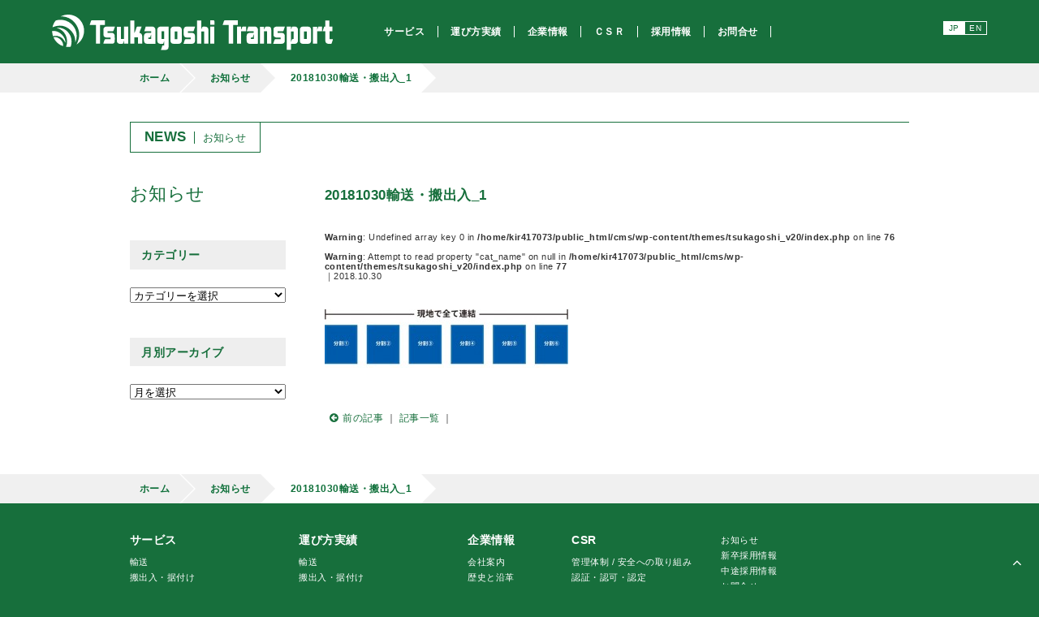

--- FILE ---
content_type: text/html; charset=UTF-8
request_url: https://www.tsukagoshi.ne.jp/works/1476/20181030%E8%BC%B8%E9%80%81%E3%83%BB%E6%90%AC%E5%87%BA%E5%85%A5_1
body_size: 7137
content:
<!doctype html>
<html lang="ja">

<head prefix="og: http://ogp.me/ns# fb: http://ogp.me/ns/fb#">
  <meta charset="UTF-8">
  <title>20181030輸送・搬出入_1 | 塚腰運送</title>
  	<style>img:is([sizes="auto" i], [sizes^="auto," i]) { contain-intrinsic-size: 3000px 1500px }</style>
	
		<!-- All in One SEO 4.8.1.1 - aioseo.com -->
	<meta name="robots" content="max-image-preview:large" />
	<meta name="author" content="tsukagoshi"/>
	<link rel="canonical" href="https://www.tsukagoshi.ne.jp/works/1476/20181030%e8%bc%b8%e9%80%81%e3%83%bb%e6%90%ac%e5%87%ba%e5%85%a5_1" />
	<meta name="generator" content="All in One SEO (AIOSEO) 4.8.1.1" />
		<meta property="og:locale" content="ja_JP" />
		<meta property="og:site_name" content="株式会社塚腰運送｜精密機械、医療機器｜運送" />
		<meta property="og:type" content="article" />
		<meta property="og:title" content="20181030輸送・搬出入_1 | 塚腰運送" />
		<meta property="og:url" content="https://www.tsukagoshi.ne.jp/works/1476/20181030%e8%bc%b8%e9%80%81%e3%83%bb%e6%90%ac%e5%87%ba%e5%85%a5_1" />
		<meta property="og:image" content="https://www.tsukagoshi.ne.jp/cms/wp-content/uploads/2017/01/ogp.png" />
		<meta property="og:image:secure_url" content="https://www.tsukagoshi.ne.jp/cms/wp-content/uploads/2017/01/ogp.png" />
		<meta property="og:image:width" content="1200" />
		<meta property="og:image:height" content="630" />
		<meta property="article:published_time" content="2018-10-30T06:12:22+00:00" />
		<meta property="article:modified_time" content="2018-10-30T06:12:22+00:00" />
		<meta name="twitter:card" content="summary" />
		<meta name="twitter:title" content="20181030輸送・搬出入_1 | 塚腰運送" />
		<meta name="twitter:image" content="https://www.tsukagoshi.ne.jp/cms/wp-content/uploads/2017/01/ogp.png" />
		<script type="application/ld+json" class="aioseo-schema">
			{"@context":"https:\/\/schema.org","@graph":[{"@type":"BreadcrumbList","@id":"https:\/\/www.tsukagoshi.ne.jp\/works\/1476\/20181030%e8%bc%b8%e9%80%81%e3%83%bb%e6%90%ac%e5%87%ba%e5%85%a5_1#breadcrumblist","itemListElement":[{"@type":"ListItem","@id":"https:\/\/www.tsukagoshi.ne.jp\/#listItem","position":1,"name":"\u5bb6","item":"https:\/\/www.tsukagoshi.ne.jp\/","nextItem":{"@type":"ListItem","@id":"https:\/\/www.tsukagoshi.ne.jp\/works\/1476\/20181030%e8%bc%b8%e9%80%81%e3%83%bb%e6%90%ac%e5%87%ba%e5%85%a5_1#listItem","name":"20181030\u8f38\u9001\u30fb\u642c\u51fa\u5165_1"}},{"@type":"ListItem","@id":"https:\/\/www.tsukagoshi.ne.jp\/works\/1476\/20181030%e8%bc%b8%e9%80%81%e3%83%bb%e6%90%ac%e5%87%ba%e5%85%a5_1#listItem","position":2,"name":"20181030\u8f38\u9001\u30fb\u642c\u51fa\u5165_1","previousItem":{"@type":"ListItem","@id":"https:\/\/www.tsukagoshi.ne.jp\/#listItem","name":"\u5bb6"}}]},{"@type":"ItemPage","@id":"https:\/\/www.tsukagoshi.ne.jp\/works\/1476\/20181030%e8%bc%b8%e9%80%81%e3%83%bb%e6%90%ac%e5%87%ba%e5%85%a5_1#itempage","url":"https:\/\/www.tsukagoshi.ne.jp\/works\/1476\/20181030%e8%bc%b8%e9%80%81%e3%83%bb%e6%90%ac%e5%87%ba%e5%85%a5_1","name":"20181030\u8f38\u9001\u30fb\u642c\u51fa\u5165_1 | \u585a\u8170\u904b\u9001","inLanguage":"ja","isPartOf":{"@id":"https:\/\/www.tsukagoshi.ne.jp\/#website"},"breadcrumb":{"@id":"https:\/\/www.tsukagoshi.ne.jp\/works\/1476\/20181030%e8%bc%b8%e9%80%81%e3%83%bb%e6%90%ac%e5%87%ba%e5%85%a5_1#breadcrumblist"},"author":{"@id":"https:\/\/www.tsukagoshi.ne.jp\/author\/tsukagoshi#author"},"creator":{"@id":"https:\/\/www.tsukagoshi.ne.jp\/author\/tsukagoshi#author"},"datePublished":"2018-10-30T15:12:22+09:00","dateModified":"2018-10-30T15:12:22+09:00"},{"@type":"Organization","@id":"https:\/\/www.tsukagoshi.ne.jp\/#organization","name":"\u585a\u8170\u904b\u9001","description":"\u585a\u8170\u904b\u9001\u306e\u30aa\u30d5\u30a3\u30b7\u30e3\u30eb\u30b5\u30a4\u30c8","url":"https:\/\/www.tsukagoshi.ne.jp\/"},{"@type":"Person","@id":"https:\/\/www.tsukagoshi.ne.jp\/author\/tsukagoshi#author","url":"https:\/\/www.tsukagoshi.ne.jp\/author\/tsukagoshi","name":"tsukagoshi"},{"@type":"WebSite","@id":"https:\/\/www.tsukagoshi.ne.jp\/#website","url":"https:\/\/www.tsukagoshi.ne.jp\/","name":"\u585a\u8170\u904b\u9001","description":"\u585a\u8170\u904b\u9001\u306e\u30aa\u30d5\u30a3\u30b7\u30e3\u30eb\u30b5\u30a4\u30c8","inLanguage":"ja","publisher":{"@id":"https:\/\/www.tsukagoshi.ne.jp\/#organization"}}]}
		</script>
		<!-- All in One SEO -->

<link rel="alternate" type="application/rss+xml" title="塚腰運送 &raquo; 20181030輸送・搬出入_1 のコメントのフィード" href="https://www.tsukagoshi.ne.jp/works/1476/20181030%e8%bc%b8%e9%80%81%e3%83%bb%e6%90%ac%e5%87%ba%e5%85%a5_1/feed" />
<link rel='stylesheet' id='wp-block-library-css' href='https://www.tsukagoshi.ne.jp/cms/wp-includes/css/dist/block-library/style.min.css?ver=6.7.4' type='text/css' media='all' />
<style id='classic-theme-styles-inline-css' type='text/css'>
/*! This file is auto-generated */
.wp-block-button__link{color:#fff;background-color:#32373c;border-radius:9999px;box-shadow:none;text-decoration:none;padding:calc(.667em + 2px) calc(1.333em + 2px);font-size:1.125em}.wp-block-file__button{background:#32373c;color:#fff;text-decoration:none}
</style>
<script type="text/javascript" src="https://www.tsukagoshi.ne.jp/cms/wp-content/plugins/wp-retina-2x/app/picturefill.min.js?ver=1742529974" id="wr2x-picturefill-js-js"></script>
<link rel="https://api.w.org/" href="https://www.tsukagoshi.ne.jp/wp-json/" /><link rel="alternate" title="JSON" type="application/json" href="https://www.tsukagoshi.ne.jp/wp-json/wp/v2/media/1477" /><link rel="EditURI" type="application/rsd+xml" title="RSD" href="https://www.tsukagoshi.ne.jp/cms/xmlrpc.php?rsd" />
<meta name="generator" content="WordPress 6.7.4" />
<link rel='shortlink' href='https://www.tsukagoshi.ne.jp/?p=1477' />
<link rel="alternate" title="oEmbed (JSON)" type="application/json+oembed" href="https://www.tsukagoshi.ne.jp/wp-json/oembed/1.0/embed?url=https%3A%2F%2Fwww.tsukagoshi.ne.jp%2Fworks%2F1476%2F20181030%25e8%25bc%25b8%25e9%2580%2581%25e3%2583%25bb%25e6%2590%25ac%25e5%2587%25ba%25e5%2585%25a5_1" />
<link rel="alternate" title="oEmbed (XML)" type="text/xml+oembed" href="https://www.tsukagoshi.ne.jp/wp-json/oembed/1.0/embed?url=https%3A%2F%2Fwww.tsukagoshi.ne.jp%2Fworks%2F1476%2F20181030%25e8%25bc%25b8%25e9%2580%2581%25e3%2583%25bb%25e6%2590%25ac%25e5%2587%25ba%25e5%2585%25a5_1&#038;format=xml" />
  <meta name="viewport" content="width=device-width">
<meta http-equiv="X-UA-Compatible" content="IE=edge,chrome=1">
<link rel="stylesheet" type="text/css" href="https://www.tsukagoshi.ne.jp/cms/wp-content/themes/tsukagoshi_v20/common/style/common.css?20250512" />
<link rel="stylesheet" type="text/css" href="https://maxcdn.bootstrapcdn.com/font-awesome/4.7.0/css/font-awesome.min.css">
<script src="https://ajax.googleapis.com/ajax/libs/jquery/1/jquery.min.js"></script>
<script src="https://www.tsukagoshi.ne.jp/cms/wp-content/themes/tsukagoshi_v20/common/script/jquery.rwdImageMaps.js"></script>
<script src="https://www.tsukagoshi.ne.jp/cms/wp-content/themes/tsukagoshi_v20/common/script/jquery.tile.js"></script>
<script src="https://www.tsukagoshi.ne.jp/cms/wp-content/themes/tsukagoshi_v20/common/script/smoothScroll.js"></script>
<script src="https://www.tsukagoshi.ne.jp/cms/wp-content/themes/tsukagoshi_v20/common/script/common.js"></script>
<script src="https://www.tsukagoshi.ne.jp/cms/wp-content/themes/tsukagoshi_v20/common/script/ofi.js"></script>
<link rel="stylesheet" type="text/css" href="https://www.tsukagoshi.ne.jp/cms/wp-content/themes/tsukagoshi_v20/common/style/slick.css" />
<script src="https://www.tsukagoshi.ne.jp/cms/wp-content/themes/tsukagoshi_v20/common/script/slick.js"></script>

<!--[if lt IE 9]>
<script src="http://html5shim.googlecode.com/svn/trunk/html5.js"></script>
<script src="https://ie7-js.googlecode.com/svn/version/2.1(beta4)/IE9.js"></script>
<script src="http://css3-mediaqueries-js.googlecode.com/svn/trunk/css3-mediaqueries.js"></script>
<![endif]-->
</head>

<body>
  <div id="wrapper" class="other news">

    <!-- header -->
<div id="header">
  <header>
    <h1><a href="https://www.tsukagoshi.ne.jp/"><img src="https://www.tsukagoshi.ne.jp/cms/wp-content/themes/tsukagoshi_v20/common/images/logo.svg" alt="株式会社塚腰運送｜精密機械、医療機器｜運送"></a></h1>
    <nav>
      <ul>
        <li><a href="https://www.tsukagoshi.ne.jp/service"><span class="line">サービス</span><span class="line_cover"></span></a></li><li><a href="https://www.tsukagoshi.ne.jp/works"><span class="line">運び方実績</span><span class="line_cover"></span></a></li><li><a href="https://www.tsukagoshi.ne.jp/company"><span class="line">企業情報</span><span class="line_cover"></span></a></li><li><a href="https://www.tsukagoshi.ne.jp/csr"><span class="line">ＣＳＲ</span><span class="line_cover"></span></a></li><li><a href="https://tsukagoshi-saiyo.jp/"><span class="line">採用情報</span><span class="line_cover"></span></a></li><li><a href="https://www.tsukagoshi.ne.jp/inquiry"><span class="line">お問合せ</span><span class="line_cover"></span></a></li>
      </ul>
    </nav>
    <div class="lang">
      <div class="jp"><a href="https://www.tsukagoshi.ne.jp/">JP</a></div>
      <div class="en"><a href="https://www.tsukagoshi.ne.jp/english/">EN</a></div>
    </div>
  </header>
</div>
<!-- /header -->

    <!-- contents -->
    <div id="contents">

      <!-- pankuzu -->
      <div id="pankuzu">
        <ul>
          <li><a href="https://www.tsukagoshi.ne.jp/">ホーム</a></li>
          <li><a href="https://www.tsukagoshi.ne.jp/news/">お知らせ</a></li>
                      <li><a href="https://www.tsukagoshi.ne.jp/works/1476/20181030%e8%bc%b8%e9%80%81%e3%83%bb%e6%90%ac%e5%87%ba%e5%85%a5_1">20181030輸送・搬出入_1</a></li>
          
        </ul>
      </div>
      <!-- /pankuzu -->

      <!-- main -->
      <div id="main">
        <main class="in">
          <div class="tag tag_other"><span class="tag_box">NEWS<span class="jp">お知らせ</span></span></div>

          <div class="l1">
            <h2>お知らせ</h2>

            <div class="archiveNav">
              <div class="archiveNav--category">
                <h3>カテゴリー</h3>
                <select  name='cat' id='cat' class='postform'>
	<option value='-1'>カテゴリーを選択</option>
	<option class="level-0" value="2">お知らせ&nbsp;&nbsp;(193)</option>
	<option class="level-0" value="3">リクルート&nbsp;&nbsp;(66)</option>
	<option class="level-0" value="4">時事&nbsp;&nbsp;(43)</option>
	<option class="level-0" value="5">プレスリリース&nbsp;&nbsp;(33)</option>
	<option class="level-0" value="6">環境&nbsp;&nbsp;(3)</option>
	<option class="level-0" value="26">社外報&nbsp;&nbsp;(8)</option>
	<option class="level-0" value="27">Tsukagoshiオリジナルカレンダー&nbsp;&nbsp;(52)</option>
	<option class="level-0" value="28">休暇&nbsp;&nbsp;(49)</option>
	<option class="level-0" value="31">Tsukagoshi公式キャラクター「つかぽん・ごしまる」&nbsp;&nbsp;(3)</option>
</select>
                <script type="text/javascript">
                  <!--
                  var dropdown = document.getElementById("cat");
                  function onCatChange() {
                    if (dropdown.options[dropdown.selectedIndex].value > 0) {
                      location.href = "https://www.tsukagoshi.ne.jp/?cat=" + dropdown.options[dropdown.selectedIndex].value;
                    }
                  }
                  dropdown.onchange = onCatChange;
                  -->
                </script>
              </div>
              <div class="archiveNav--monthly">
                <h3>月別アーカイブ</h3>
                <select name="archive-dropdown" onchange='document.location.href=this.options[this.selectedIndex].value;'>
                  <option value="">月を選択</option>
                  	<option value='https://www.tsukagoshi.ne.jp/date/2026/01'> 2026年1月 &nbsp;(4)</option>
	<option value='https://www.tsukagoshi.ne.jp/date/2025/12'> 2025年12月 &nbsp;(2)</option>
	<option value='https://www.tsukagoshi.ne.jp/date/2025/11'> 2025年11月 &nbsp;(3)</option>
	<option value='https://www.tsukagoshi.ne.jp/date/2025/10'> 2025年10月 &nbsp;(3)</option>
	<option value='https://www.tsukagoshi.ne.jp/date/2025/08'> 2025年8月 &nbsp;(2)</option>
	<option value='https://www.tsukagoshi.ne.jp/date/2025/07'> 2025年7月 &nbsp;(3)</option>
	<option value='https://www.tsukagoshi.ne.jp/date/2025/06'> 2025年6月 &nbsp;(1)</option>
	<option value='https://www.tsukagoshi.ne.jp/date/2025/04'> 2025年4月 &nbsp;(4)</option>
	<option value='https://www.tsukagoshi.ne.jp/date/2025/03'> 2025年3月 &nbsp;(2)</option>
	<option value='https://www.tsukagoshi.ne.jp/date/2025/02'> 2025年2月 &nbsp;(2)</option>
	<option value='https://www.tsukagoshi.ne.jp/date/2025/01'> 2025年1月 &nbsp;(4)</option>
	<option value='https://www.tsukagoshi.ne.jp/date/2024/12'> 2024年12月 &nbsp;(4)</option>
	<option value='https://www.tsukagoshi.ne.jp/date/2024/11'> 2024年11月 &nbsp;(2)</option>
	<option value='https://www.tsukagoshi.ne.jp/date/2024/10'> 2024年10月 &nbsp;(4)</option>
	<option value='https://www.tsukagoshi.ne.jp/date/2024/09'> 2024年9月 &nbsp;(2)</option>
	<option value='https://www.tsukagoshi.ne.jp/date/2024/08'> 2024年8月 &nbsp;(4)</option>
	<option value='https://www.tsukagoshi.ne.jp/date/2024/07'> 2024年7月 &nbsp;(2)</option>
	<option value='https://www.tsukagoshi.ne.jp/date/2024/06'> 2024年6月 &nbsp;(1)</option>
	<option value='https://www.tsukagoshi.ne.jp/date/2024/05'> 2024年5月 &nbsp;(5)</option>
	<option value='https://www.tsukagoshi.ne.jp/date/2024/04'> 2024年4月 &nbsp;(3)</option>
	<option value='https://www.tsukagoshi.ne.jp/date/2024/03'> 2024年3月 &nbsp;(2)</option>
	<option value='https://www.tsukagoshi.ne.jp/date/2024/02'> 2024年2月 &nbsp;(4)</option>
	<option value='https://www.tsukagoshi.ne.jp/date/2024/01'> 2024年1月 &nbsp;(2)</option>
	<option value='https://www.tsukagoshi.ne.jp/date/2023/12'> 2023年12月 &nbsp;(3)</option>
	<option value='https://www.tsukagoshi.ne.jp/date/2023/11'> 2023年11月 &nbsp;(2)</option>
	<option value='https://www.tsukagoshi.ne.jp/date/2023/10'> 2023年10月 &nbsp;(3)</option>
	<option value='https://www.tsukagoshi.ne.jp/date/2023/09'> 2023年9月 &nbsp;(1)</option>
	<option value='https://www.tsukagoshi.ne.jp/date/2023/08'> 2023年8月 &nbsp;(4)</option>
	<option value='https://www.tsukagoshi.ne.jp/date/2023/07'> 2023年7月 &nbsp;(6)</option>
	<option value='https://www.tsukagoshi.ne.jp/date/2023/06'> 2023年6月 &nbsp;(2)</option>
	<option value='https://www.tsukagoshi.ne.jp/date/2023/05'> 2023年5月 &nbsp;(1)</option>
	<option value='https://www.tsukagoshi.ne.jp/date/2023/04'> 2023年4月 &nbsp;(4)</option>
	<option value='https://www.tsukagoshi.ne.jp/date/2023/03'> 2023年3月 &nbsp;(3)</option>
	<option value='https://www.tsukagoshi.ne.jp/date/2023/02'> 2023年2月 &nbsp;(3)</option>
	<option value='https://www.tsukagoshi.ne.jp/date/2023/01'> 2023年1月 &nbsp;(3)</option>
	<option value='https://www.tsukagoshi.ne.jp/date/2022/12'> 2022年12月 &nbsp;(3)</option>
	<option value='https://www.tsukagoshi.ne.jp/date/2022/11'> 2022年11月 &nbsp;(2)</option>
	<option value='https://www.tsukagoshi.ne.jp/date/2022/10'> 2022年10月 &nbsp;(2)</option>
	<option value='https://www.tsukagoshi.ne.jp/date/2022/09'> 2022年9月 &nbsp;(1)</option>
	<option value='https://www.tsukagoshi.ne.jp/date/2022/08'> 2022年8月 &nbsp;(1)</option>
	<option value='https://www.tsukagoshi.ne.jp/date/2022/07'> 2022年7月 &nbsp;(4)</option>
	<option value='https://www.tsukagoshi.ne.jp/date/2022/06'> 2022年6月 &nbsp;(3)</option>
	<option value='https://www.tsukagoshi.ne.jp/date/2022/05'> 2022年5月 &nbsp;(1)</option>
	<option value='https://www.tsukagoshi.ne.jp/date/2022/04'> 2022年4月 &nbsp;(5)</option>
	<option value='https://www.tsukagoshi.ne.jp/date/2022/03'> 2022年3月 &nbsp;(2)</option>
	<option value='https://www.tsukagoshi.ne.jp/date/2022/02'> 2022年2月 &nbsp;(3)</option>
	<option value='https://www.tsukagoshi.ne.jp/date/2022/01'> 2022年1月 &nbsp;(2)</option>
	<option value='https://www.tsukagoshi.ne.jp/date/2021/12'> 2021年12月 &nbsp;(3)</option>
	<option value='https://www.tsukagoshi.ne.jp/date/2021/09'> 2021年9月 &nbsp;(1)</option>
	<option value='https://www.tsukagoshi.ne.jp/date/2021/07'> 2021年7月 &nbsp;(1)</option>
	<option value='https://www.tsukagoshi.ne.jp/date/2021/06'> 2021年6月 &nbsp;(2)</option>
	<option value='https://www.tsukagoshi.ne.jp/date/2021/05'> 2021年5月 &nbsp;(1)</option>
	<option value='https://www.tsukagoshi.ne.jp/date/2021/04'> 2021年4月 &nbsp;(3)</option>
	<option value='https://www.tsukagoshi.ne.jp/date/2021/03'> 2021年3月 &nbsp;(2)</option>
	<option value='https://www.tsukagoshi.ne.jp/date/2020/12'> 2020年12月 &nbsp;(3)</option>
	<option value='https://www.tsukagoshi.ne.jp/date/2020/11'> 2020年11月 &nbsp;(2)</option>
	<option value='https://www.tsukagoshi.ne.jp/date/2020/10'> 2020年10月 &nbsp;(3)</option>
	<option value='https://www.tsukagoshi.ne.jp/date/2020/09'> 2020年9月 &nbsp;(2)</option>
	<option value='https://www.tsukagoshi.ne.jp/date/2020/08'> 2020年8月 &nbsp;(1)</option>
	<option value='https://www.tsukagoshi.ne.jp/date/2020/07'> 2020年7月 &nbsp;(2)</option>
	<option value='https://www.tsukagoshi.ne.jp/date/2020/06'> 2020年6月 &nbsp;(2)</option>
	<option value='https://www.tsukagoshi.ne.jp/date/2020/05'> 2020年5月 &nbsp;(3)</option>
	<option value='https://www.tsukagoshi.ne.jp/date/2020/04'> 2020年4月 &nbsp;(4)</option>
	<option value='https://www.tsukagoshi.ne.jp/date/2020/03'> 2020年3月 &nbsp;(2)</option>
	<option value='https://www.tsukagoshi.ne.jp/date/2020/02'> 2020年2月 &nbsp;(2)</option>
	<option value='https://www.tsukagoshi.ne.jp/date/2020/01'> 2020年1月 &nbsp;(3)</option>
	<option value='https://www.tsukagoshi.ne.jp/date/2019/12'> 2019年12月 &nbsp;(2)</option>
	<option value='https://www.tsukagoshi.ne.jp/date/2019/11'> 2019年11月 &nbsp;(2)</option>
	<option value='https://www.tsukagoshi.ne.jp/date/2019/09'> 2019年9月 &nbsp;(1)</option>
	<option value='https://www.tsukagoshi.ne.jp/date/2019/07'> 2019年7月 &nbsp;(4)</option>
	<option value='https://www.tsukagoshi.ne.jp/date/2019/05'> 2019年5月 &nbsp;(1)</option>
	<option value='https://www.tsukagoshi.ne.jp/date/2019/04'> 2019年4月 &nbsp;(2)</option>
	<option value='https://www.tsukagoshi.ne.jp/date/2019/03'> 2019年3月 &nbsp;(2)</option>
	<option value='https://www.tsukagoshi.ne.jp/date/2019/01'> 2019年1月 &nbsp;(1)</option>
	<option value='https://www.tsukagoshi.ne.jp/date/2018/12'> 2018年12月 &nbsp;(2)</option>
	<option value='https://www.tsukagoshi.ne.jp/date/2018/10'> 2018年10月 &nbsp;(2)</option>
	<option value='https://www.tsukagoshi.ne.jp/date/2018/09'> 2018年9月 &nbsp;(1)</option>
	<option value='https://www.tsukagoshi.ne.jp/date/2018/07'> 2018年7月 &nbsp;(1)</option>
	<option value='https://www.tsukagoshi.ne.jp/date/2018/06'> 2018年6月 &nbsp;(1)</option>
	<option value='https://www.tsukagoshi.ne.jp/date/2018/04'> 2018年4月 &nbsp;(7)</option>
	<option value='https://www.tsukagoshi.ne.jp/date/2018/03'> 2018年3月 &nbsp;(1)</option>
	<option value='https://www.tsukagoshi.ne.jp/date/2018/02'> 2018年2月 &nbsp;(1)</option>
	<option value='https://www.tsukagoshi.ne.jp/date/2018/01'> 2018年1月 &nbsp;(1)</option>
	<option value='https://www.tsukagoshi.ne.jp/date/2017/12'> 2017年12月 &nbsp;(1)</option>
	<option value='https://www.tsukagoshi.ne.jp/date/2017/11'> 2017年11月 &nbsp;(1)</option>
	<option value='https://www.tsukagoshi.ne.jp/date/2017/10'> 2017年10月 &nbsp;(1)</option>
	<option value='https://www.tsukagoshi.ne.jp/date/2017/09'> 2017年9月 &nbsp;(2)</option>
	<option value='https://www.tsukagoshi.ne.jp/date/2017/07'> 2017年7月 &nbsp;(2)</option>
	<option value='https://www.tsukagoshi.ne.jp/date/2017/04'> 2017年4月 &nbsp;(6)</option>
	<option value='https://www.tsukagoshi.ne.jp/date/2017/03'> 2017年3月 &nbsp;(2)</option>
	<option value='https://www.tsukagoshi.ne.jp/date/2017/02'> 2017年2月 &nbsp;(2)</option>
	<option value='https://www.tsukagoshi.ne.jp/date/2017/01'> 2017年1月 &nbsp;(1)</option>
	<option value='https://www.tsukagoshi.ne.jp/date/2016/12'> 2016年12月 &nbsp;(3)</option>
	<option value='https://www.tsukagoshi.ne.jp/date/2016/07'> 2016年7月 &nbsp;(1)</option>
	<option value='https://www.tsukagoshi.ne.jp/date/2016/06'> 2016年6月 &nbsp;(1)</option>
	<option value='https://www.tsukagoshi.ne.jp/date/2016/05'> 2016年5月 &nbsp;(1)</option>
	<option value='https://www.tsukagoshi.ne.jp/date/2016/04'> 2016年4月 &nbsp;(3)</option>
	<option value='https://www.tsukagoshi.ne.jp/date/2016/03'> 2016年3月 &nbsp;(2)</option>
	<option value='https://www.tsukagoshi.ne.jp/date/2016/01'> 2016年1月 &nbsp;(1)</option>
	<option value='https://www.tsukagoshi.ne.jp/date/2015/12'> 2015年12月 &nbsp;(1)</option>
	<option value='https://www.tsukagoshi.ne.jp/date/2015/10'> 2015年10月 &nbsp;(1)</option>
	<option value='https://www.tsukagoshi.ne.jp/date/2015/09'> 2015年9月 &nbsp;(1)</option>
	<option value='https://www.tsukagoshi.ne.jp/date/2015/08'> 2015年8月 &nbsp;(2)</option>
	<option value='https://www.tsukagoshi.ne.jp/date/2015/06'> 2015年6月 &nbsp;(3)</option>
	<option value='https://www.tsukagoshi.ne.jp/date/2015/05'> 2015年5月 &nbsp;(1)</option>
	<option value='https://www.tsukagoshi.ne.jp/date/2015/04'> 2015年4月 &nbsp;(1)</option>
	<option value='https://www.tsukagoshi.ne.jp/date/2015/03'> 2015年3月 &nbsp;(1)</option>
	<option value='https://www.tsukagoshi.ne.jp/date/2014/12'> 2014年12月 &nbsp;(2)</option>
	<option value='https://www.tsukagoshi.ne.jp/date/2014/11'> 2014年11月 &nbsp;(1)</option>
	<option value='https://www.tsukagoshi.ne.jp/date/2014/09'> 2014年9月 &nbsp;(1)</option>
	<option value='https://www.tsukagoshi.ne.jp/date/2014/07'> 2014年7月 &nbsp;(1)</option>
	<option value='https://www.tsukagoshi.ne.jp/date/2014/05'> 2014年5月 &nbsp;(3)</option>
	<option value='https://www.tsukagoshi.ne.jp/date/2014/04'> 2014年4月 &nbsp;(3)</option>
	<option value='https://www.tsukagoshi.ne.jp/date/2014/03'> 2014年3月 &nbsp;(1)</option>
	<option value='https://www.tsukagoshi.ne.jp/date/2014/02'> 2014年2月 &nbsp;(2)</option>
	<option value='https://www.tsukagoshi.ne.jp/date/2013/12'> 2013年12月 &nbsp;(5)</option>
	<option value='https://www.tsukagoshi.ne.jp/date/2013/11'> 2013年11月 &nbsp;(1)</option>
	<option value='https://www.tsukagoshi.ne.jp/date/2013/10'> 2013年10月 &nbsp;(1)</option>
	<option value='https://www.tsukagoshi.ne.jp/date/2013/09'> 2013年9月 &nbsp;(1)</option>
	<option value='https://www.tsukagoshi.ne.jp/date/2013/08'> 2013年8月 &nbsp;(1)</option>
	<option value='https://www.tsukagoshi.ne.jp/date/2013/07'> 2013年7月 &nbsp;(1)</option>
	<option value='https://www.tsukagoshi.ne.jp/date/2013/06'> 2013年6月 &nbsp;(1)</option>
	<option value='https://www.tsukagoshi.ne.jp/date/2013/05'> 2013年5月 &nbsp;(2)</option>
	<option value='https://www.tsukagoshi.ne.jp/date/2013/04'> 2013年4月 &nbsp;(3)</option>
	<option value='https://www.tsukagoshi.ne.jp/date/2012/12'> 2012年12月 &nbsp;(2)</option>
	<option value='https://www.tsukagoshi.ne.jp/date/2012/11'> 2012年11月 &nbsp;(3)</option>
	<option value='https://www.tsukagoshi.ne.jp/date/2012/10'> 2012年10月 &nbsp;(1)</option>
	<option value='https://www.tsukagoshi.ne.jp/date/2012/08'> 2012年8月 &nbsp;(1)</option>
	<option value='https://www.tsukagoshi.ne.jp/date/2012/07'> 2012年7月 &nbsp;(2)</option>
	<option value='https://www.tsukagoshi.ne.jp/date/2012/04'> 2012年4月 &nbsp;(1)</option>
	<option value='https://www.tsukagoshi.ne.jp/date/2012/01'> 2012年1月 &nbsp;(1)</option>
	<option value='https://www.tsukagoshi.ne.jp/date/2011/12'> 2011年12月 &nbsp;(1)</option>
	<option value='https://www.tsukagoshi.ne.jp/date/2011/11'> 2011年11月 &nbsp;(1)</option>
	<option value='https://www.tsukagoshi.ne.jp/date/2011/07'> 2011年7月 &nbsp;(2)</option>
	<option value='https://www.tsukagoshi.ne.jp/date/2011/04'> 2011年4月 &nbsp;(1)</option>
	<option value='https://www.tsukagoshi.ne.jp/date/2011/03'> 2011年3月 &nbsp;(2)</option>
	<option value='https://www.tsukagoshi.ne.jp/date/2010/12'> 2010年12月 &nbsp;(3)</option>
	<option value='https://www.tsukagoshi.ne.jp/date/2010/11'> 2010年11月 &nbsp;(1)</option>
	<option value='https://www.tsukagoshi.ne.jp/date/2010/04'> 2010年4月 &nbsp;(2)</option>
	<option value='https://www.tsukagoshi.ne.jp/date/2010/02'> 2010年2月 &nbsp;(1)</option>
	<option value='https://www.tsukagoshi.ne.jp/date/2010/01'> 2010年1月 &nbsp;(1)</option>
	<option value='https://www.tsukagoshi.ne.jp/date/2009/12'> 2009年12月 &nbsp;(2)</option>
	<option value='https://www.tsukagoshi.ne.jp/date/2009/10'> 2009年10月 &nbsp;(1)</option>
	<option value='https://www.tsukagoshi.ne.jp/date/2009/08'> 2009年8月 &nbsp;(1)</option>
	<option value='https://www.tsukagoshi.ne.jp/date/2009/07'> 2009年7月 &nbsp;(2)</option>
	<option value='https://www.tsukagoshi.ne.jp/date/2009/06'> 2009年6月 &nbsp;(1)</option>
	<option value='https://www.tsukagoshi.ne.jp/date/2009/03'> 2009年3月 &nbsp;(1)</option>
	<option value='https://www.tsukagoshi.ne.jp/date/2009/02'> 2009年2月 &nbsp;(1)</option>
	<option value='https://www.tsukagoshi.ne.jp/date/2008/12'> 2008年12月 &nbsp;(7)</option>
	<option value='https://www.tsukagoshi.ne.jp/date/2008/11'> 2008年11月 &nbsp;(4)</option>
	<option value='https://www.tsukagoshi.ne.jp/date/2008/10'> 2008年10月 &nbsp;(2)</option>
	<option value='https://www.tsukagoshi.ne.jp/date/2008/09'> 2008年9月 &nbsp;(2)</option>
	<option value='https://www.tsukagoshi.ne.jp/date/2008/08'> 2008年8月 &nbsp;(1)</option>
	<option value='https://www.tsukagoshi.ne.jp/date/2008/06'> 2008年6月 &nbsp;(7)</option>
	<option value='https://www.tsukagoshi.ne.jp/date/2008/05'> 2008年5月 &nbsp;(5)</option>
	<option value='https://www.tsukagoshi.ne.jp/date/2008/04'> 2008年4月 &nbsp;(2)</option>
	<option value='https://www.tsukagoshi.ne.jp/date/2008/03'> 2008年3月 &nbsp;(3)</option>
	<option value='https://www.tsukagoshi.ne.jp/date/2008/01'> 2008年1月 &nbsp;(2)</option>
	<option value='https://www.tsukagoshi.ne.jp/date/2007/12'> 2007年12月 &nbsp;(4)</option>
	<option value='https://www.tsukagoshi.ne.jp/date/2007/11'> 2007年11月 &nbsp;(4)</option>
	<option value='https://www.tsukagoshi.ne.jp/date/2007/10'> 2007年10月 &nbsp;(3)</option>
	<option value='https://www.tsukagoshi.ne.jp/date/2007/09'> 2007年9月 &nbsp;(3)</option>
	<option value='https://www.tsukagoshi.ne.jp/date/2007/08'> 2007年8月 &nbsp;(5)</option>
	<option value='https://www.tsukagoshi.ne.jp/date/2007/07'> 2007年7月 &nbsp;(4)</option>
	<option value='https://www.tsukagoshi.ne.jp/date/2007/06'> 2007年6月 &nbsp;(5)</option>
	<option value='https://www.tsukagoshi.ne.jp/date/2007/05'> 2007年5月 &nbsp;(5)</option>
	<option value='https://www.tsukagoshi.ne.jp/date/2007/04'> 2007年4月 &nbsp;(3)</option>
	<option value='https://www.tsukagoshi.ne.jp/date/2007/03'> 2007年3月 &nbsp;(3)</option>
	<option value='https://www.tsukagoshi.ne.jp/date/2007/02'> 2007年2月 &nbsp;(1)</option>
	<option value='https://www.tsukagoshi.ne.jp/date/2007/01'> 2007年1月 &nbsp;(3)</option>
	<option value='https://www.tsukagoshi.ne.jp/date/2006/12'> 2006年12月 &nbsp;(2)</option>
	<option value='https://www.tsukagoshi.ne.jp/date/2006/11'> 2006年11月 &nbsp;(1)</option>
	<option value='https://www.tsukagoshi.ne.jp/date/2006/10'> 2006年10月 &nbsp;(2)</option>
	<option value='https://www.tsukagoshi.ne.jp/date/2006/09'> 2006年9月 &nbsp;(1)</option>
	<option value='https://www.tsukagoshi.ne.jp/date/2006/02'> 2006年2月 &nbsp;(1)</option>
	<option value='https://www.tsukagoshi.ne.jp/date/2005/12'> 2005年12月 &nbsp;(3)</option>
                </select>
              </div>
            </div>

          </div>

          <div class="l3">

                          
                <h3 class="first">20181030輸送・搬出入_1</h3>
                <div class="date"><br />
<b>Warning</b>:  Undefined array key 0 in <b>/home/kir417073/public_html/cms/wp-content/themes/tsukagoshi_v20/index.php</b> on line <b>76</b><br />
<br />
<b>Warning</b>:  Attempt to read property "cat_name" on null in <b>/home/kir417073/public_html/cms/wp-content/themes/tsukagoshi_v20/index.php</b> on line <b>77</b><br />
｜2018.10.30</div>
                <div class="entrybody"><p class="attachment"><a href='https://www.tsukagoshi.ne.jp/cms/wp-content/uploads/2018/10/c071e7ea7cd9bee883f2c5406ef601e8.jpg'><img decoding="async" width="300" height="72" src="https://www.tsukagoshi.ne.jp/cms/wp-content/uploads/2018/10/c071e7ea7cd9bee883f2c5406ef601e8-300x72.jpg" class="attachment-medium size-medium" alt="" srcset="https://www.tsukagoshi.ne.jp/cms/wp-content/uploads/2018/10/c071e7ea7cd9bee883f2c5406ef601e8-300x72.jpg 300w, https://www.tsukagoshi.ne.jp/cms/wp-content/uploads/2018/10/c071e7ea7cd9bee883f2c5406ef601e8.jpg 695w, https://www.tsukagoshi.ne.jp/cms/wp-content/uploads/2018/10/c071e7ea7cd9bee883f2c5406ef601e8-300x72@2x.jpg 600w" sizes="(max-width: 300px) 100vw, 300px" /></a></p>
</div>
                <div class="wp-pagenavi single">
                  <a href="https://www.tsukagoshi.ne.jp/works/1476" rel="prev"><i class="fa fa-arrow-circle-left" aria-hidden="true"></i>前の記事</a>                  ｜ <a href="https://www.tsukagoshi.ne.jp/news/">記事一覧</a> ｜
                                  </div>

                                      


          </div>
        </main>
      </div>
      <!-- /main -->

    </div>
    <!-- /contents -->

    <!-- pankuzu -->
    <div id="pankuzu">
      <ul>
        <li><a href="https://www.tsukagoshi.ne.jp/">ホーム</a></li>
        <li><a href="https://www.tsukagoshi.ne.jp/news/">お知らせ</a></li>
                  <li><a href="https://www.tsukagoshi.ne.jp/works/1476/20181030%e8%bc%b8%e9%80%81%e3%83%bb%e6%90%ac%e5%87%ba%e5%85%a5_1">20181030輸送・搬出入_1</a></li>
              </ul>
    </div>
    <!-- /pankuzu -->

    <!-- footer -->
<div id="footer">
  <footer>
    <ul>
      <li>
        <dl>
          <dt><a href="/service">サービス</a></dt>
          <dd><a href="/service/transport">輸送</a></dd>
          <dd><a href="/service/carry">搬出入・据付け</a></dd>
          <dd><a href="/service/international">輸出入通関</a></dd>
          <dd><a href="/service/packing">梱包</a></dd>
          <dd><a href="/service/paperboard">強化ダンボール梱包</a></dd>
          <dd><a href="/service/storage">保管・発送代行</a></dd>
          <dd><a href="/service/netdepot">ネットショップ専門物流サービス</a></dd>
          <dd><a href="/service/outsourcing">アウトソーシング</a></dd>
        </dl>
      </li>
      <li>
        <dl>
          <dt><a href="/works">運び方実績</a></dt>
          <dd><a href="/works_cat/transport">輸送</a></dd>
          <dd><a href="/works_cat/carry">搬出入・据付け</a></dd>
          <dd><a href="/works_cat/international">輸出入通関</a></dd>
          <dd><a href="/works_cat/packing">梱包</a></dd>
          <dd><a href="/works_cat/paperboard">強化ダンボール梱包</a></dd>
          <dd><a href="/works_cat/storage">保管・発送代行</a></dd>
          <dd><a href="/works_cat/netdepot">ネットショップ専門物流サービス</a></dd>
          <dd><a href="/works_cat/outsourcing">アウトソーシング</a></dd>
        </dl>
      </li>
      <li>
        <dl>
          <dt><a href="/company">企業情報</a></dt>
          <dd><a href="/company/company">会社案内</a></dd>
          <dd><a href="/company/history">歴史と沿革</a></dd>
          <dd><a href="/company/office">営業所一覧</a></dd>
          <dd><a href="/company/group">グループ会社紹介</a></dd>
          <dd><a href="/company/clause">各種約款</a></dd>
        </dl>
      </li>
      <li>
        <dl>
          <dt><a href="/csr">CSR</a></dt>
          <dd><a href="/csr/management">管理体制 / 安全への取り組み</a></dd>
          <dd><a href="/csr/license">認証・認可・認定</a></dd>
          <dd><a href="/csr/tsukagoshibito"><span class="old">塚</span>腰人を創る</a></dd>
          <dd><a href="/csr/next">次世代育成活動</a></dd>
        </dl>
      </li>
      <li>
        <dl>
          <dd><a href="/news">お知らせ</a></dd>
          <dd><a href="https://tsukagoshi-saiyo.jp/">新卒採用情報</a></dd>
          <dd><a href="https://job-gear.net/tsukagoshiunsou/" target="_blank">中途採用情報</a></dd>
          <dd><a href="/inquiry">お問合せ</a></dd>
          <dd><a href="/privacy">プライバシーポリシー</a></dd>
          <dd><a href="/terms">WEBサイト利用規約</a></dd>
        </dl>
      </li>
    </ul>
    <div class="flogo"><a href="/"><img src="/common/images/logo.svg"></a></div>
    <div class="flogo_cp">
      <div class="copyright">Copyright (c)Tsukagoshi Transport All rights reserved.</div>
      <div class="instagram"><a href="https://www.instagram.com/tsukagoshi_staff/" target="_blank"><i class="fa fa-instagram" aria-hidden="true"></i></a></div>
      <div class="youtubeicon"><a href="https://youtube.com/@tsukagoshichannel9678?si=_6HuzF0AMR5SXNqq" target="_blank"><i class="fa fa-youtube-play" aria-hidden="true"></i></a></div>
    </div>
    <div class="pagetop"><a href="#wrapper"><i class="fa fa-angle-up" aria-hidden="true"></i></a></div>
  </footer>
</div>
<!-- /footer -->

<!-- sp_navi -->
<div id="sp_navi" class="sp">
  <ul>
    <li><a href="https://www.tsukagoshi.ne.jp/#footer"><img src="https://www.tsukagoshi.ne.jp/cms/wp-content/themes/tsukagoshi_v20/common/images/navi.svg"></a> </li>
  </ul>
</div>
<!-- /sp_navi -->

<script>
  (function(i, s, o, g, r, a, m) {
    i['GoogleAnalyticsObject'] = r;
    i[r] = i[r] || function() {
        (i[r].q = i[r].q || []).push(arguments)
      },
      i[r].l = 1 * new Date();
    a = s.createElement(o),
      m = s.getElementsByTagName(o)[0];
    a.async = 1;
    a.src = g;
    m.parentNode.insertBefore(a, m)
  })(window, document, 'script', 'https://www.google-analytics.com/analytics.js', 'ga');

  ga('create', 'UA-1040453-1', 'auto');
  ga('send', 'pageview');
</script>

  </div>

  
</body>

</html>


--- FILE ---
content_type: text/css
request_url: https://www.tsukagoshi.ne.jp/cms/wp-content/themes/tsukagoshi_v20/common/style/common.css?20250512
body_size: 18606
content:
@charset "utf-8";

/* reset */
* { padding: 0; margin: 0; box-sizing: border-box; }
table { border-collapse: collapse; border-spacing: 0; }
fieldset, img { border: 0; }
address, caption, cite, code, dfn, em, var { font-style: normal; font-weight: normal; }
ol, ul { list-style: none; }
caption, th { text-align: left; }
h1, h2, h3, h4, h5, h6 { font-size: 100%; font-weight: normal; }
q:before, q:after { content: ''; }
abbr, acronym { border: 0; }
section, article { display: block; }

/* base */
html { -webkit-text-size-adjust: 100%; -ms-text-size-adjust: 100%; }
body { -webkit-font-smoothing: auto; -webkit-font-feature-settings: 'palt'; font-feature-settings: 'palt'; word-wrap: break-word; overflow-wrap: break-word; font-kerning: normal; -webkit-font-kerning: normal; font-size: 16px; font-family: YuGothic, "Yu Gothic", "游ゴシック", "游ゴシック体", "ヒラギノ角ゴ Pro W3", "Hiragino Kaku Gothic Pro", "メイリオ", Meiryo, Osaka, "ＭＳ Ｐゴシック", "MS PGothic", sans-serif, Helvetica, Arial; text-align: center; letter-spacing: 0.04em; margin: 0px; box-sizing: border-box; background-color: #176F3C; color: #333; padding: 0em; }
img { vertical-align: bottom; height: auto; width: 100%; }
::selection { background: #176F3C; color: #FFF; }
::-moz-selection {background: #176F3C; }

/* link */
a:link, a:visited, a:active { color: #176F3C; text-decoration: none; }
a:hover { color: #176F3C; text-decoration: none; padding-bottom: 0.1em; -webkit-transition: all 0s ease; -moz-transition: all 0s ease; -o-transition: all 0s ease; transition: all 0s ease; }
a:hover img { }

/* clear */
.clear { clear: both; }
.cbox { zoom: 100%; }
.cbox:after { content: " "; clear: both; height: 0; display: block; visibility: hidden; }

/* options */
.r { border-radius: 50%; -webkit-border-radius: 50%; -moz-border-radius: 50%; }
.rl { -webkit-writing-mode: vertical-rl; -ms-writing-mode: tb-rl; writing-mode: vertical-rl; }

/* wordpress */
#contents .wp-caption.alignleft { float: left; }
#contents .wp-caption.alignleft img { }
#contents .wp-caption.alignleft .wp-caption-text { font-size: 0.8em; }
#contents .wp-caption.alignright { float: right; }
#contents .wp-caption.alignright img { }
img.centered { display: block; margin-left: auto; margin-right: auto; }
img.alignright { padding: 0px; margin: 0 0 20px 2%; display: inline; max-width: 47%; }
img.alignleft { padding: 0px; margin: 0 20px 2% 0; display: inline; max-width: 47%; }
.aligncenter { margin-top: 15px; margin-bottom: 15px; margin-right: auto; margin-left: auto; }
.alignright { float: right; margin-bottom: 20px; margin-left: 20px; }
.alignleft { float: left; margin-bottom: 20px; margin-right: 20px; }
img.aligncenter { display: block; }

/* youtube */
.youtube { position: relative; width: 100%; padding-top: 56.25%; }
.youtube iframe { position: absolute; top: 0; right: 0; width: 100% !important; height: 100% !important; }

/* wrapper */
#wrapper { background-color: #FFF; min-width: 1000px; }
#wrapper.other { padding-top: 6.5em; }
#wrapper.home { padding-top: 6em; }
#wrapper.company, #wrapper.works, #wrapper.csr, #wrapper.service { padding-top: 10.5em; }

/* common */
#contents i { margin-right: 0.4em; }
.in, #footer footer { display: block; margin: auto; width: 75%; overflow: hidden; position: relative; text-align: left; }
#main .gj { padding-left: 30%; }
.margin_2 { margin-bottom: 3em; }
#main h3.mark { padding-left: 1em; border-left-width: 5px; border-left-style: solid; border-left-color: #176F3C; }
#main p { line-height: 2em; margin-bottom: 1.5em; }
#main ol li { margin-bottom: 1em; list-style-position: outside; list-style-type: decimal; line-height: 2em; }
#main strong { font-weight: bold; color: #176F3C; }
#main .att { float: right; width: 60%; margin-bottom: 1em; margin-left: 2em; font-size: 0.8em; }
#main .att img { margin-bottom: 1em; }
#main .att.att_s { width: 15%; }
#main .att.att_m { width: 30%; }
#main .att.att_mm { width: 50%; }
.csr_mark { width:7%; margin:0 0 0 1em; }

/* bn */
#bn { clear: both; overflow: hidden; width: 80%; padding:5em 0; margin:0 auto 0 auto; margin:auto; display: flex; flex-direction: row; flex-wrap: wrap; justify-content: space-between; align-items: flex-start; }
#bn .bn_box { }
#bn .bn_box h4 { padding:0.75em 0 0 0; margin:0 0 1.25em 0; color: #176F3C; font-size: 1em; font-weight: bold; position: relative; display:block; border-top:solid 1px #176F3C; border-left:solid 1px #176F3C; border-right:solid 1px #176F3C; }
#bn .bn_box.bn_group { width:100%; margin:0 0 3em 0; }
#bn .bn_box.bn_teikei { width:19%; }
#bn .bn_box.bn_booth { width:19%; }
#bn .bn_box.bn_support { width:39.25%; }
#bn ul { display: flex; flex-direction: row; flex-wrap: wrap; justify-content: flex-start; align-items: center; }
#bn .bn_box.bn_group ul li { width: 19%; margin-bottom:1em; margin-right:1.25%; }
#bn .bn_box.bn_group ul li:nth-child(5n) { margin-right:0; }
#bn .bn_box.bn_teikei ul li { width: 100%; }
#bn .bn_box.bn_booth ul li { width: 100%; }
#bn .bn_box.bn_support ul { justify-content: space-between; }
#bn .bn_box.bn_support ul li:nth-child(1) { width: 48.5%; }
#bn .bn_box.bn_support ul li:nth-child(2) { width: 48.5%; }

/* header */
#header { background-color: #176F3C; overflow: hidden; position: fixed; left: 0px; top: 0px; width: 100%; z-index: 99998; min-width: 1280px; }
#header header { margin: auto; width: 90%; position: relative; text-align: left; clear: both; }
#header header h1 { float: left; width: 30%; padding-top: 1.5em; line-height: 1em; margin-right: 4em; }
#header header ul { overflow: hidden; }
#header header li a { color: #FFF; float: left; line-height: 1em; font-size: 1em; font-weight: bold; display: block; border-top-style: none; border-right-style: none; border-bottom-style: none; border-left-style: none; padding-top: 2.75em; padding-bottom: 2.75em; position: relative; }
#header header li a:hover, .service #header header li:nth-child(1) a, .works #header header li:nth-child(2) a, .company #header header li:nth-child(3) a, .csr #header header li:nth-child(4) a, .recruit #header header li:nth-child(5) a, .inquiry #header header li:nth-child(7) a { color: #176F3C; background-color: #FFF; border-top-style: none; border-right-style: none; border-bottom-style: none; border-left-style: none; padding-top: 2.75em; padding-bottom: 2.75em; }
#header header li a .line { border-right-width: 1px; border-right-style: solid; border-right-color: #FFF; padding-right: 1.3em; padding-left: 1.3em; }
#header header li a .line_cover { display: block; position: absolute; left: -2px; z-index: 9999; top: 0px; width: 100%; height: 6.5em; border-left-width: 2px; border-left-style: solid; border-left-color: transparent; }
#header header li a .line_cover:hover, .service #header header li:nth-child(1) a .line_cover, .works #header header li:nth-child(2) a .line_cover, .company #header header li:nth-child(3) a .line_cover, .csr #header header li:nth-child(4) a .line_cover, .recruit #header header li:nth-child(5) a .line_cover, .inquiry #header header li:nth-child(7) a .line_cover { z-index: 9999; border-top-color: #FFF; border-right-color: #FFF; border-bottom-color: #FFF; border-left-color: #FFF; }

/* subnavi */
#subnavi { position: fixed; width: 100%; min-width: 1280px; left: 0px; top: 6.5em; z-index: 9999; background-color: #FFF; border-bottom-width: 1px; border-bottom-style: solid; border-bottom-color: #176F3C; }
#subnavi ul { text-align: center; width: 75%; margin: auto; display:flex; justify-content: center; }
#subnavi ul li {  }
#subnavi ul li a { white-space: nowrap; display:block; padding-right: 0em; line-height: 1em; font-weight: bold; padding-top: 1.5em; padding-bottom: 1.5em; padding-left: 0em; margin: 0px; position: relative; }
#subnavi ul li a .line { border-right: solid 1px #176F3C; padding-right: 1.3em; padding-left: 1.3em; margin: 0px; }
#subnavi ul li:last-child a .line { border-right: none; }
#subnavi ul li a .line_cover { position: absolute; left: -1px; top: 0px; width: 100%; border-left-width: 1px; border-left-style: solid; border-left-color: transparent; z-index: 9999; height: 4em; }
#subnavi ul li a:hover, .service_01 #subnavi ul li:nth-child(1) a, .service_02 #subnavi ul li:nth-child(2) a, .service_03 #subnavi ul li:nth-child(3) a, .service_04 #subnavi ul li:nth-child(4) a, .service_05 #subnavi ul li:nth-child(5) a, .service_06 #subnavi ul li:nth-child(6) a, .service_07 #subnavi ul li:nth-child(7) a, .service_08 #subnavi ul li:nth-child(8) a, .company_01 #subnavi ul li:nth-child(1) a, .company_02 #subnavi ul li:nth-child(2) a, .company_03 #subnavi ul li:nth-child(3) a, .company_04 #subnavi ul li:nth-child(4) a, .company_05 #subnavi ul li:nth-child(5) a, .csr_01 #subnavi ul li:nth-child(1) a, .csr_02 #subnavi ul li:nth-child(2) a, .csr_03 #subnavi ul li:nth-child(3) a, .works_01 #subnavi ul li:nth-child(1) a, .works_02 #subnavi ul li:nth-child(2) a, .works_03 #subnavi ul li:nth-child(3) a, .works_04 #subnavi ul li:nth-child(4) a, .works_05 #subnavi ul li:nth-child(5) a, .works_06 #subnavi ul li:nth-child(6) a, .works_07 #subnavi ul li:nth-child(7) a, .works_08 #subnavi ul li:nth-child(8) a { margin: 0px; padding-right: 0px; padding-left: 0px; color: #FFF; background-color: #176E3C; }
#subnavi ul li a .line_cover:hover, .service_01 #subnavi ul li:nth-child(1) a .line_cover, .service_02 #subnavi ul li:nth-child(2) a .line_cover, .service_03 #subnavi ul li:nth-child(3) a .line_cover, .service_04 #subnavi ul li:nth-child(4) a .line_cover, .service_05 #subnavi ul li:nth-child(5) a .line_cover, .service_06 #subnavi ul li:nth-child(6) a .line_cover, .service_07 #subnavi ul li:nth-child(7) a .line_cover, .service_08 #subnavi ul li:nth-child(8) a .line_cover, .company_01 #subnavi ul li:nth-child(1) a .line_cover, .company_02 #subnavi ul li:nth-child(2) a .line_cover, .company_03 #subnavi ul li:nth-child(3) a .line_cover, .company_04 #subnavi ul li:nth-child(4) a .line_cover, .company_05 #subnavi ul li:nth-child(5) a .line_cover, .csr_01 #subnavi ul li:nth-child(1) a .line_cover, .csr_02 #subnavi ul li:nth-child(2) a .line_cover, .csr_03 #subnavi ul li:nth-child(3) a .line_cover, .works_01 #subnavi ul li:nth-child(1) a .line_cover, .works_02 #subnavi ul li:nth-child(2) a .line_cover, .works_03 #subnavi ul li:nth-child(3) a .line_cover, .works_04 #subnavi ul li:nth-child(4) a .line_cover, .works_05 #subnavi ul li:nth-child(5) a .line_cover, .works_06 #subnavi ul li:nth-child(6) a .line_cover, .works_07 #subnavi ul li:nth-child(7) a .line_cover, .works_08 #subnavi ul li:nth-child(8) a .line_cover { border-left-color: #176F3C; color: #FFF; }

/* lang */
#header .lang { color: #FFF; float: right; position: absolute; top: 2.2em; right: 0px; }
#header .lang div { float: left; font-size: 1em; line-height: 1em; }
#header .lang a { color: #FFF; float: left; font-size: 0.8em; line-height: 1em; display: block; border: 1px solid #FFF; padding-top: 0.3em; padding-right: 0.6em; padding-bottom: 0.3em; padding-left: 0.6em; }
#header .lang div.jp a { border-right-style: none; }
#header .lang a:hover { padding-top: 0.3em; padding-right: 0.6em; padding-bottom: 0.3em; padding-left: 0.6em; color: #16713D; background-color: #FFF; }
#header .lang .jp a { color: #16713D; background-color: #FFF; }

/* slide */
#slide { overflow: hidden; position: relative; background-color: #16703C; clear: both; }

/* pankuzu */
#pankuzu { list-style: none; overflow: hidden; color: white; font: 1em; margin: 0; background-color: #F0F0F0; clear: both; }
#pankuzu ul { text-align: left; margin: auto; width: 75%; overflow: hidden; padding: 0px; }
#pankuzu li { float: left; padding: 0px; background-color: #fff; }
#pankuzu li:last-child { background-color: #F0F0F0; }
#pankuzu li a { display: block; padding-right: 1em; margin-right: 3.1em; position: relative; text-decoration: none; color: #0F703A; line-height: 3em; font-weight: bold; background-color: #F0F0F0; }
#pankuzu li a:last-of-type { margin-right: 3.1em; }
#pankuzu li a:before { content: ""; display: block; width: 0; height: 0; position: absolute; top: 0; left: -3em; border: 1.5em solid transparent; border-color: #F0F0F0; border-left-color: transparent; }
#pankuzu li a:after { content: ""; display: block; width: 0; height: 0; position: absolute; top: 0; right: -3em; border: 1.5em solid transparent; border-left-color: #F0F0F0; }
#pankuzu li:first-child a { padding-left: 1em; }
#pankuzu li:first-child a:before { display: none; }
#pankuzu li:last-child a { background-color: #FFF; }
#pankuzu li a:hover { color: #FFFFFF; text-decoration: none; padding-bottom: 0px; background-color: #0F703A; }
#pankuzu li:last-child a:hover:before,#pankuzu li a:hover:before { border-left-color: transparent; border-top-color: #0F703A; border-right-color: #0F703A; border-bottom-color: #0F703A; }
#pankuzu li:last-child a:hover:after,#pankuzu li a:hover:after { border-left-color: #0F703A }
#pankuzu li:last-child a:before { border-right-color: #FFF; border-bottom-color: #FFF; border-left-color: transparent; border-top-color: #FFF; }
#pankuzu li:last-child a:after { border-left-color: #FFF; }

/* footer */
#footer { background-color: #176F3C; padding-bottom: 2em; color: #FFF; }
#footer footer a { color: #FFF; }
#footer footer ul { margin-bottom: 4em; overflow: hidden; padding-top: 3em; }
#footer footer li { margin-right: 3em; float: left; line-height: 1.6em; white-space: nowrap; }
#footer footer li:last-child { margin-right: 0px; }
#footer footer li dt { font-size: 1.2em; font-weight: bold; margin-bottom: 0.5em; }
#footer footer li dd { font-size: 0.9em; line-height: 1.8em;  }
#footer footer .flogo { float: left; width: 30%; margin-right: 3em; }
#footer footer .flogo_cp { display: flex; align-items: center; line-height: 1em; padding-top: 0.2em; }
#footer footer .flogo_cp .instagram { font-size: 2.5em; line-height: 1em; margin:0 0 0 1em;  }
#footer footer .flogo_cp .youtubeicon { font-size: 2.4em; line-height: 1em; margin:0 0 0 0.75em;  }
#footer footer .pagetop a { font-size: 1.5em; line-height: 3em; background-color: #176F3C; height: 3em; width: 3em; color: #FFFFFF; right: 0px; display: block; text-align: center; position: fixed; bottom: 0px; }
#footer footer .copyright { font-size: 0.7em; }

/* top */
#contents .service { padding-bottom: 2.5em; overflow: hidden; text-align: left; }
#contents .service ul.pc { margin: auto; width: 75%; }
#contents .service li { float: left; width: 25%; margin-bottom: 1px; overflow: hidden; position: relative; height: 16em; }
#contents .service li .thumb { height:10em; object-fit: cover; font-family: 'object-fit: cover;' border-right-width: 1px; border-right-style: solid; border-right-color: #FFF; }
#contents .service li .thumb img { width:100%; height:100%; }
#contents .service li .box { position: absolute; left: 0px; top: 10em; transition:all 0.5s; }
#contents .service li a:hover .box { top: 2em; }
#contents .service li .title { background-color: #176F3C; color: #FFF; font-size: 1.4em; height: 4.5em; padding-top: 1em; padding-right: 1em; padding-left: 1em; line-height: 1.2em; border-right-width: 1px; border-right-style: solid; border-right-color: #FFF; display: block; }
#contents .service li .ex { display: block; background-color: #FFF; padding: 1em; }
#wrapper #contents .service section .service_list { display: none; }

/* l4 */
#contents .l4 { padding-bottom: 2em; overflow: hidden; width: 76%; margin: auto; text-align: left; }
#contents .l4 li { width:22.75%; margin:0 3% 2em 0; float:left; }
#contents .l4 li:nth-child(4n) { margin:0 0 2em 0; }
#contents .l4 li:nth-child(4n+1) { clear:both; }
#contents .l4 li .thumb { margin-bottom: 0.75em; }
#contents .l4 li .date { font-size: 1em; margin-bottom: 0.5em; vertical-align: middle; }
#contents .l4 li .date span { border-radius: 3px; -webkit-border-radius: 3px; -moz-border-radius: 3px; font-size: 0.8em; color: #FFF; background-color: #176F3C; margin-left: 1em; padding-top: 0.3em; padding-right: 1em; padding-bottom: 0.3em; padding-left: 1em; vertical-align: middle; line-height: 1em; }
#contents .l4 li .title { font-size: 1em; font-weight: bold; margin-bottom: 0.5em; }
#contents .l4 li .ex { font-size: 0.8em; }
#contents .l4 li .tags { display:100%; }
#contents .l4 li .tags ul { overflow: hidden; }
#contents .l4 li .tags li { float:left; width:auto; margin:0.25em 0.5em 0 0; }
#contents .l4 li .tags li a { font-size: 0.7em; line-height: 1.6em; padding:0 0.4em; display:block; border:solid 1px #176F3C; background-color: #fff; }
#contents .l4 li .tags li a:hover { background-color:#176F3C; color:#fff; }

/* open-btn */
.open-btn { cursor:pointer; display:inline-block; background-color:#176F3C; color:#fff; font-weight: bold; padding:1em 2em; margin:0 auto 6em auto; }
.open-btn:hover { display:inline-block; background-color:#fff; color:#176F3C; padding:1em 2em; margin:0 auto 6em auto; }

/* index */
#main .index.other { padding-top: 2em; clear: both; }
#main .index li { float: left; width: 23.125%; margin-right: 2.5%; margin-bottom: 2em; }
#main .index li:nth-child(4n) { margin-right: 0px; }
#main .index li a:hover dd.title { background-color: #176F3C; color: #FFF; }
#main .index li dd.title { content: "\f054"; background-color: #F0F0F0; font-size: 0.9em; letter-spacing: 0em; font-weight: bold; padding-right: 0.2em; overflow: hidden; line-height: 3em; }
#main .index li dd.title i { color: #FFF; background-color: #176F3C; margin-right: 0.9em; text-align: center; padding-top: 1em; padding-right: 0.8em; padding-bottom: 1em; padding-left: 1em; float: left; }
#main .index li dd.ex { color: #000; padding-top: 1em; padding-left: 4em; font-size: 0.9em; line-height: 1.6em; }
#main .index li dd.title.title_2 { line-height: 1.6em; }

/* works */
#contents .works { background-color: #F2F2F2; }
#contents .lead { font-size: 1.5em; text-align: center; padding-top: 0.5em; padding-bottom: 0.5em; border: 1px solid #15703D; color: #15703D; margin-bottom: 1.5em; }
#contents .works .works--banner { display:flex; justify-content: space-between; }
#contents .works .works--banner a { display:block; width:49%; }
#contents .works .works--banner a:hover { padding:0; }
#contents .works span.link { font-family: Helvetica, Arial, YuGothic, "Yu Gothic", 游ゴシック, 游ゴシック体, "ヒラギノ角ゴ Pro W3", "Hiragino Kaku Gothic Pro", メイリオ, Meiryo, Osaka, "ＭＳ Ｐゴシック", "MS PGothic", sans-serif; font-size: 1.1em; line-height: 1em; font-weight: 700; margin: 3em auto 1.5em auto; }
#contents .works_header {  }
#contents .works #tag_cloud { position: fixed; top:15em; right:0; width:10%; }
#contents .works #tag_cloud h2 { font-size: 1em; line-height: 1em; padding:0 1em; margin:0 0 1em 0; border-left:solid 1px #15703D; border-right:solid 1px #15703D; display: inline-block; }
#contents .works #tag_cloud li { width:auto; margin:0 0 0.2em 0; }
#contents .works #tag_cloud li a { font-size: 0.7em; line-height: 1.6em; padding:0 0.4em; display:inline-block; border:solid 1px #176F3C; background-color: #fff; }
#contents .works #tag_cloud li a:hover { background-color:#176F3C; color:#fff; }

/* drop */
#contents ul.drop { border-top-width: 1px; border-top-style: solid; border-top-color: #176F3C; }
#contents ul.drop li { margin-bottom: 2em; border-bottom-width: 1px; border-bottom-style: solid; border-bottom-color: #176F3C; padding: 0em; margin-top: 0px; margin-right: 0px; margin-left: 0px; }
#contents ul.drop li h4 { overflow: hidden; color: #176F3C; margin: 0px; padding: 0em; }
#contents ul.drop li p { margin-top: 0px; margin-bottom: 0px; padding: 2em; }
#contents ul.drop a { font-weight: bold; }
#contents ul.drop span { display: block; background-repeat: no-repeat; font-weight: bold; cursor: pointer; width: auto; float: left; padding: 1em; }
#contents ul.drop p { display: none; }
#contents ul.drop > li { list-style: none; margin: 0; position: relative; padding: 0px; }
#contents ul.drop > li > h4 span:after { content: "＋"; color: #FFF; background-color: #176F3C; padding: 0.5em; font-size: 0.9em; line-height: 1em; position: absolute; top: 1em; right: 1em; }
#contents ul.drop > li > h4 span.open:after { content: "−"; float: right; }
#contents ul.drop > li > p { border: none; font-size: 0.9em; line-height: 2em; }

/* contents_sample */
#contents_sample { margin:auto; width:75%; }

/* main */
#main { margin-bottom: 3em; }
#main .l1 { float: left; width: 25%; }
#main .l1 h2 { font-weight: normal; margin: 0px; padding: 0px; }
#main .l1 h3 { color: #176F3C; font-size: 1.3em; font-weight: bold; }
#main .l1 .archiveNav { margin:2rem 0; }
#main .l1 .archiveNav select { width:80%; display:block; }
#main .l1 .archiveNav h3 { width:80%; background-color: #eee; font-size: 1.2em; line-height: 1em; margin:3em 0 1.5em 0; padding:0.75em 1em; }

#main .l2_left { float: left; width: 48%; }
#main .l2_right { float: right; width: 42%; }
#main .l3 { float: right; width: 75%; }
#main .l3 h3 { font-size: 1.4em; line-height: 1em; font-weight: bold; color: #176F3C; margin-bottom: 1.5em; margin-top: 3em; clear: both; }
#main .l3 h3.first { margin-top: 0.5em; }
#main .l3 h3 .date { float: right; font-size: 0.7em; color: #000; font-weight: normal; }
#main .l3 h4 { font-weight: bold; color: #176F3C; margin-bottom: 1em; font-size: 1.2em; }
#main .l3.faq_l3 { width: 70%; }
#main .l3.faq_l4 { width: 35%; }
#main .l3 .date { font-size: 0.9em; margin-bottom: 2em; }
#main .l3 .wp-pagenavi { padding-top: 2em; padding-bottom: 2em; }
#main .l3 .wp-pagenavi i { margin: 0px; padding-top: 0px; padding-right: 0.5em; padding-bottom: 0px; padding-left: 0.5em; }
#main .l3 .entrybody p { margin-bottom: 1.5em; }
#main .l3 .entrybody p img { margin-top: 1em; margin-bottom: 1em; }
.entrybody img { max-width:100%; height:auto; }
#main .l3 .news_archive dl { margin: 0px; padding: 0px; }
#main .l3 .news_archive li { border-top: solid 1px #CCC; padding: 1em 0; }
#main .l3 .news_archive li dl { display:flex; justify-content: space-between; align-items: flex-start; }
#main .l3 .news_archive li dl dt { width: 70%; margin: 0; padding: 0; font-weight: bold; }
#main .l3 .news_archive li dl dd { width: auto; line-height: 1em; display:flex; justify-content: space-between; align-items: center; }
#main .l3 .news_archive li dl dd .date { border-left:solid 1px #CCC; margin: 0 0 0 1em; padding: 0 0 0 1em; }
#main .l3 .news_archive li dl dd .cat { background-color: #176F3C; color: #FFF; margin: 0 0 0 1em; padding: 0.4em; width:8em; font-size: 0.9em; line-height: 1em; text-align: center; }
#wrapper.news #main .l3 img { height: auto; width: auto; }

/* contents_header */
#contents #contents_header { position: relative; }
#contents #contents_header h2 { background-color: #176F3C; position: absolute; z-index: 999; color: #FFF; padding-top: 1em; padding-right: 2em; padding-bottom: 1em; padding-left: 2em; bottom: 0px; right: 12.5%; }
#contents h2 { padding-top: 1.5em; padding-bottom: 0.8em; overflow: hidden; font-size: 1.8em; color: #176F3C; font-family: Helvetica, Arial, YuGothic, "Yu Gothic", "游ゴシック", "游ゴシック体", "ヒラギノ角ゴ Pro W3", "Hiragino Kaku Gothic Pro", "メイリオ", Meiryo, Osaka, "ＭＳ Ｐゴシック", "MS PGothic", sans-serif; font-weight: bold; vertical-align: middle; }
#contents .service h2.in.top { padding-top: 1em; }
#contents h2 a { float: left; vertical-align: middle; white-space: nowrap; display: block; }
#contents h2 span.jp { font-size: 0.7em; font-weight: normal; white-space: nowrap; margin: 0px; padding-top: 0px; padding-right: 0px; padding-bottom: 0px; padding-left: 0.2em; vertical-align: middle; }
#contents h2 span.link { float: right; font-size: 0.6em; line-height: 1em; margin-top: 0.3em; }

/* box */
#main .box { background-color: #EFEFEF; padding: 3em; overflow: hidden; display: block; clear: both; }
#main .box .left { float: left; width: 45%; }
#main .box .right { float: right; width: 50%; }

/* links */
#main .links a { border-radius: 2em; -webkit-border-radius: 2em; -moz-border-radius: 2em; color: #FFF; background-color: #176F3C; display: inline-block; margin-bottom: 1.5em; padding-top: 1em; padding-right: 2em; padding-bottom: 1em; padding-left: 2em; font-size: 1em; line-height: 1em; font-weight: bold; }
#main .links a:hover { color: #176F3C; background-color: #FFF; }
#main .links.links_s a { font-size: 0.8em; padding-right: 0px; padding-left: 0px; }

/* service */
#main .service_sec .cap { font-size: 0.8em; display: block; margin-top: 1em; }
#main .service_sec .links a { display: block; text-align: center; margin-top: 0.5em; margin-bottom: 0px; }
#main .service_sec .links a:hover { background-color: #F0F0F0; }
#main .service_sec .links a i { margin-right: 1em; }
#main .service_sec .service_list_01 { clear: both; margin-bottom: 2em; overflow: hidden; }
#main .service_sec .service_list_01.service_list_01_line { margin-top: 2em; padding-top: 2em; padding-bottom: 2em; border-top-width: 1px; border-top-style: solid; border-top-color: #176F3C; clear: both; }
#main .service_sec .service_list_01 li { float: left; width: 23%; margin-right: 3%; padding-right: 3%; border-right-width: 1px; border-right-style: solid; border-right-color: #176F3C; }
#main .service_sec .service_list_01 li.none { border-top-style: none; border-right-style: none; border-bottom-style: none; border-left-style: none; }
#main .service_sec .service_list_01 li:nth-child(4n) { margin-right: 0px; border-top-style: none; border-right-style: none; border-bottom-style: none; border-left-style: none; padding-right: 0px; width: 22%; }
#main .service_sec .service_list_01 li h3 { font-size: 1.4em; }
#main .service_sec .service_list_01 li dt { margin-bottom: 1em; }
#main .service_sec .service_list_01 li dd { font-size: 0.9em; padding-top: 1em; padding-right: 1em; padding-bottom: 0em; padding-left: 1em; margin: 0px; }
#main .service_sec .service_list_01 li .cap_back { background-color: #DFEED4; padding: 2em; margin-top: 2em; font-size: 0.8em; }
#main .service_sec .service_list_01 li .strage_ex { font-size: 1.3em; line-height: 1.5em; color: #176F3C; text-align: center; }
#main .service_sec .service_list_01 .l2_left { float: left; width: 48%; margin-right: 4%; padding-right: 4%; border-right-width: 1px; border-right-style: solid; border-right-color: #176F3C; }
#main .service_sec .service_list_01 .l2_right { float: right; width: 48%; border-top-style: none; border-right-style: none; border-bottom-style: none; border-left-style: none; margin-right: 0px; }
#main .service_sec .service_list_01 .sunpartner_1 { border-top-style: none; border-right-style: none; border-bottom-style: none; border-left-style: none; margin-right: 0px; padding-right: 0px; }
#main .service_sec .service_list_01 .sunpartner_2 { margin: 0px; padding: 0px; border-top-style: none; border-right-style: none; border-bottom-style: none; border-left-style: none; width: 46%; float: right; }
#main .service_sec .service_list_02 { clear: both; margin-bottom: 2em; }
#main .service_sec .service_list_02 li { float: left; width: 22%; margin-right: 3%; position: relative; background-color: #F1F1F1; }
#main .service_sec .service_list_02 li:nth-child(4n) { margin-right: 0px; border-top-style: none; border-right-style: none; border-bottom-style: none; border-left-style: none; }
#main .service_sec .service_list_02 li dt { margin-bottom: 1em; padding-top: 3em; padding-bottom: 3px; }
#main .service_sec .service_list_02 li dd { font-size: 0.9em; padding-top: 1em; padding-right: 1em; padding-bottom: 0em; padding-left: 1em; margin: 0px; }
#main .service_sec .service_list_02 li dd.title { line-height: 1.5em; color: #FFF; background-color: #176F3C; position: absolute; left: 0px; top: 0px; font-weight: bold; padding-top: 0.3em; padding-right: 0.5em; padding-bottom: 0.3em; padding-left: 0.5em; }
#main .service_sec .service_list_02 li dd.ex { padding-bottom: 1em; }
#main .service_sec .service_list_03 { clear: both; overflow: hidden; margin-bottom: 2em; }
#main .service_sec .service_list_03 li { float: left; width: 30%; margin-right: 5%; position: relative; margin-bottom: 2em; }
#main .service_sec .service_list_03 li:nth-child(3n) { margin-right: 0px; border-top-style: none; border-right-style: none; border-bottom-style: none; border-left-style: none; }
#main .service_sec .service_list_03 li:nth-child(3n+1) { clear: both; }
#main .service_sec .service_list_03 li dt { position: relative; margin-bottom: 1em; }
#main .service_sec .service_list_03 li dd { font-size: 0.9em; }
#main .service_sec .service_list_03 li .title { line-height: 1.5em; color: #FFF; background-color: #176F3C; position: absolute; left: 0px; font-weight: bold; padding-top: 0.3em; padding-right: 0.5em; padding-bottom: 0.3em; padding-left: 0.5em; bottom: 0px; font-size: 1.2em; }
#main .service_sec .service_list_03 li dd.ex { padding-bottom: 1em; }
#main .service_sec .service_list_03 li .cap_back_2 li { float: left; width: 50%; margin-bottom: 0.3em; padding: 0px; margin-top: 0px; margin-right: 0px; margin-left: 0px; }
#main .service_sec .service_list_04 li { margin-bottom: 2em; padding-bottom: 2em; border-bottom-width: 1px; border-bottom-style: solid; border-bottom-color: #176F3C; clear: both; overflow: hidden; }
#main .service_sec .service_list_04 li:last-child { margin-bottom: 0px; padding-bottom: 0px; border-top-style: none; border-right-style: none; border-bottom-style: none; border-left-style: none; }
#main .service_sec .service_list_04 li dt { float: left; width: 22%; margin-right: 3%; }
#main .service_sec .service_list_04 li dd.ex { width: 22%; margin-right: 3%; float: left; margin-bottom: 3em; }
#main .service_sec .service_list_04 li dd.photo { float: left; width: 47%; margin-bottom: 3em; }
#main .service_sec .service_list_05 { margin-top: 2em; padding-top: 2em; border-top-width: 1px; border-top-style: solid; border-top-color: #176F3C; }
#main .service_sec .service_list_05 li { width: 48.5%; padding-right: 4%; border-right-width: 1px; border-right-style: solid; border-right-color: #176F3C; float: left; }
#main .service_sec .service_list_05 li:last-child { margin: 0px; float: right; padding: 0px; border-top-style: none; border-right-style: none; border-bottom-style: none; border-left-style: none; width: 48%; }
#main .service_sec .service_list_05 li h3 { font-size: 1.4em; }
#main .service_sec .service_list_05 li h4 { line-height: 1em; font-weight: bold; color: #FFF; background-color: #176F3C; text-align: center; padding: 1em; }
#main .service_sec .service_list_03 li .truck_title { font-size: 1.1em; font-weight: bold; color: #176F3C; margin-bottom: 0.5em; }
#main .service_sec .service_list_03 li .truck_eq { margin-bottom: 0.5em; color: #666; }
#main .service_sec .service_list_06 { clear: both; margin-bottom: 2em; overflow: hidden; }
#main .service_sec .service_list_06.service_list_06_line { margin-top: 2em; padding-top: 2em; padding-bottom: 2em; border-top-width: 1px; border-top-style: solid; border-top-color: #176F3C; clear: both; }
#main .service_sec .service_list_06 li { float: left; width: 30%; margin-right: 2.5%; padding-right: 2.5%; border-right-width: 1px; border-right-style: solid; border-right-color: #176F3C; }
#main .service_sec .service_list_06 li.none { border-top-style: none; border-right-style: none; border-bottom-style: none; border-left-style: none; }
#main .service_sec .service_list_06 li:nth-child(3n) { margin-right: 0px; border-top-style: none; border-right-style: none; border-bottom-style: none; border-left-style: none; padding-right: 0px; width: 30%; }
#main .service_sec .service_list_06 li h3 { font-size: 1.4em; }
#main .service_sec .service_list_06 li dt { margin-bottom: 1em; }
#main .service_sec .service_list_06 li dd { font-size: 0.9em; padding-top: 1em; padding-right: 1em; padding-bottom: 0em; padding-left: 1em; margin: 0px; }
#main .service_sec .box .paperboard_left { width: 27%; padding-right: 3%; border-right-width: 1px; border-right-style: solid; border-right-color: #176F3C; float: left; }
#main .service_sec .box .paperboard_right { float: right; width: 70%; }
#main .service_sec .box h3 { font-size: 1.3em; }
#main .service_sec .flow_ex { float: right; width: 65%; }
#main .service_sec .faq_list li { background-color: #F2F2F2; padding: 2em; margin-bottom: 2em; }
#main .service_sec .out_bn { margin-bottom: 3em; overflow: hidden; clear: both; }
#main .service_sec .out_bn li { float: left; width: 65%; }
#main .service_sec .out_bn li:last-child { float: right; width: 30%; }
#main .service_sec h3 { font-size: 1.6em; line-height: 2em; font-weight: bold; color: #176F3C; margin-bottom: 1em; }
#main .service_sec h4 { font-weight: bold; color: #176F3C; clear: both; margin-bottom: 1em; font-size: 1.2em; display: block; }
#main .cap_back_2 { background-color: #F2F2F2; margin-top: 1em; display: block; padding: 1em; overflow: hidden; font-size: 0.8em; letter-spacing: 0em; }
#main .attention_title { font-size: 2em; line-height: 1em; color: #176F3C; text-align: center; padding: 1.5em; border: 1px solid #176F3C; margin-top: 1em; margin-bottom: 1em; overflow: hidden; }
#main .works_category { margin-bottom: 3em; overflow: hidden; }
#main .works_category dt { float: left; font-weight: bold; color: #FFF; background-color: #176F3C; border: 1px solid #176F3C; padding-top: 0.5em; padding-right: 1em; padding-bottom: 0.5em; padding-left: 1em; margin-right: 1em; }
#main .works_category dd a { float: left; margin-right: 1em;border: 1px solid #176F3C; display: block; font-weight: bold; padding-top: 0.5em; padding-right: 1em; padding-bottom: 0.5em; padding-left: 1em; }
#main .works_category dd a:hover { color: #FFF; background-color: #176F3C; }
#main .service_sec .faq_list li dt { font-size: 1.5em; line-height: 7em; font-weight: bold; border-right-width: 1px; border-right-style: solid; border-right-color: #176F3C; color: #176F3C; float: left; margin-right: 1em; padding-right: 1em; }
#main .service_sec .faq_list li { overflow: hidden; }
#main .service_sec .faq_list li strong { display: block; margin-bottom: 0.5em; }
#contents .bn_inquiry { padding-top: 3em; padding-bottom: 3em; }
#contents .bn_inquiry a { border: 1px solid #176F3C; width: 100%; display: block; margin: 0px; padding: 0px; font-size: 1.4em; line-height: 1em; font-weight: bold; }
#contents .bn_inquiry a i { border-right-width: 1px; border-right-style: solid; border-right-color: #176F3C; padding: 1em; font-size: 1.5em; line-height: 1em; }
#contents .bn_inquiry a:hover { color: #FFF; background-color: #176F3C; }
#contents .bn_inquiry a span { padding: 2em; }
#main .in .bn_inquiry a span.cap { font-size: 0.7em; }

/* contact */
#main .contact_ul { margin-bottom: 3em; overflow: hidden; }
#main .contact_ul li { float: left; width: 30%; margin-right: 5%; }
#main .contact_ul.office li { width: 48%; margin-right: 4%; }
#main .contact_ul li:last-child { margin-right: 0px; }
#main .contact_ul a { border-radius: 3em; -webkit-border-radius: 3em; -moz-border-radius: 3em; font-weight: bold; color: #FFF; background-color: #176F3C; padding: 1.5em; text-align: center; display: block; vertical-align: middle; line-height: 2em; }
#main .contact_ul a:hover { color: #176F3C; background-color: #F0F0F0; }
#main .contact_ul a i { font-size: 2em; vertical-align: middle; line-height: 1em; margin-right: 1em; }
#main .sec_contact { padding-top: 3em; border-top-width: 1px; border-top-style: solid; border-top-color: #176F3C; clear: both; overflow: hidden; padding-bottom: 3em; }
#main .sec_contact h3 { font-size: 1.5em; font-weight: bold; margin-bottom: 1em; color: #176F3C; clear: both; }
#main .sec_contact h4 { font-size: 1.2em; color: #176F3C; font-weight: bold; margin-bottom: 1em; }
#main .contact_list li { float: left; width: 48%; margin-right: 4%; background-color: #F0F0F0; padding: 2em; margin-bottom: 2em; }
#main .contact_list li:nth-child(2n) { margin-right: 0px; }
#main .contact_list .contact_list_ex li { padding: 0px; margin-top: 1em; margin-right: 4%; margin-bottom: 0em; margin-left: 0px; float: left; width: 48%; line-height: 1.4em; }
#main .contact_list .contact_list_ex li:nth-child(2n) { margin-right: 0px; }
#main .contact_list .contact_list_ex.contact_list_ex_02 li { width: 100%; margin-right: 0px; }
#main .contact_list .contact_list_ex li dt { float: left; width: 55%; font-size: 0.9em; letter-spacing: 0em; }
#main .contact_list .contact_list_ex li dd { font-weight: bold; color: #176F3C; float: left; width: 45%; }
#main .contact_list .list .contact_list_ex li .isesaki { padding-left: 12em; }
#main .privacy { background-color: #FFF; border: 2px solid #176F3C; padding-top: 2em; padding-right: 2em; padding-bottom: 0em; padding-left: 2em; margin-bottom: 2em; }
#main .privacy h4 { font-weight: bold; color: #176F3C; }
#main .privacy_bn { text-align: center; margin-bottom: 2em; font-weight: bold; color: #333; }
#main .privacy_bn input { margin-right: 1em; }
#main .submit_bn { text-align: center; }
#main .submit_bn input { border-radius: 2em; -webkit-border-radius: 2em; -moz-border-radius: 2em; color: #FFF; background-color: #176F3C; font-weight: bold; padding-top: 1em; padding-right: 5em; padding-bottom: 1em; padding-left: 5em; font-size: 1.2em; line-height: 1em; border: 1px solid #176F3C; }
.contact_flow { margin-bottom: 2em; overflow: hidden; }
.contact_flow li { color: #176F3C; background-color: #B8D4C4; padding: 1em; float: left; width: 33.3333%; border-right-width: 1px; border-right-style: solid; border-right-color: #F0F0F0; font-weight: bold; text-align: center; }
.contact_flow li.current { color: #FFF; background-color: #176F3C; }

/* safety */
#main .safety_ul { float: right; width: 50%; border-left-width: 2px; border-left-style: solid; border-left-color: #176F3C; position: absolute; top: 3em; right: 0px; }
#main .safety_ul a { font-size: 1.2em; line-height: 1em; padding: 1em; width: 33.3333%; border-top-width: 2px; border-right-width: 2px; border-top-style: solid; border-right-style: solid; border-top-color: #176F3C; border-right-color: #176F3C; border-bottom-color: #176F3C; border-left-color: #176F3C; float: left; text-align: center; color: #FFF; background-color: #176F3C; }
#main .safety_ul a:hover, #main .safety_ul a.current { color: #176F3C; background-color: #FFFFFF; }
#main .mission { border: 1px solid #176F3C; margin-top: 3em; overflow: hidden; padding-top: 2em; padding-right: 3em; padding-bottom: 1em; padding-left: 3em; }
#main .mission_left { float: left; width: 50%; }
#main .mission_left strong { font-size: 1.5em; font-weight: bold; margin-bottom: 1em; display: block; line-height: 2em; }
#main .mission_right { float: left; width: 50%; }
#main .mission_right strong { font-size: 2em; line-height: 2em; }
#main .l1 .title .number { font-family: Helvetica, Arial, YuGothic, "Yu Gothic", "游ゴシック", "游ゴシック体", "ヒラギノ角ゴ Pro W3", "Hiragino Kaku Gothic Pro", "メイリオ", Meiryo, Osaka, "ＭＳ Ｐゴシック", "MS PGothic", sans-serif; font-size: 3em; float: left; margin-right: 0.4em; font-weight: 100; line-height: 1em; margin-bottom: 1em; }

/* table */
#main .table_00 { width: 100%; margin-bottom: 3em; }
#main .table_00 th { padding-top: 0.5em; padding-bottom: 0.5em; vertical-align: top; font-weight: bold; color: #176F3C; white-space: nowrap; padding-right: 1em; }
#main .table_00 td { padding-top: 0.5em; padding-bottom: 0.5em; }
#main .table_01 { border-top-width: 1px; border-top-style: solid; border-top-color: #176F3C; width: 100%; margin-bottom: 3em; }
#main .table_01 th { border-bottom-width: 1px; border-bottom-style: solid; border-bottom-color: #176F3C; padding-top: 1em; padding-bottom: 1em; font-weight: bold; color: #176F3C; white-space: nowrap; padding-right: 1em; width: 30%; }
#main .table_01 td { border-bottom-width: 1px; border-bottom-style: solid; border-bottom-color: #176F3C; padding-top: 1em; padding-bottom: 1em; }
#main .license_table { width: 100%; border-top-width: 1px; border-left-width: 1px; border-top-style: solid; border-left-style: solid; border-top-color: #176F3C; border-right-color: #176F3C; border-bottom-color: #176F3C; border-left-color: #176F3C; }
#main .license_table th { text-align: center; padding: 1em; color: #176F3C; border-right-width: 1px; border-right-style: solid; border-right-color: #176F3C; border-bottom-width: 1px; border-bottom-style: solid; border-bottom-color: #176F3C; }
#main .license_table tr th:nth-child(1) { width: 25%; }
#main .license_table tr th:nth-child(2) { width: 45%; }
#main .license_table tr th:nth-child(3) { width: 30%; }
#main .license_table td { color: #176F3C; border-right-width: 1px; border-right-style: solid; border-right-color: #176F3C; border-bottom-width: 1px; border-bottom-style: solid; border-bottom-color: #176F3C; text-align: center; font-size: 1em; padding-top: 0.2em; padding-right: 1em; padding-bottom: 0.2em; padding-left: 1em; vertical-align: middle; }
#main .license_table td.ex { color: #000; font-size: 1em; text-align: left; vertical-align: top; padding: 2em; }
#main .service_sec .truck_list { clear: both; width: 100%; border-top-width: 1px; border-left-width: 1px; border-top-style: solid; border-left-style: solid; border-top-color: #176F3C; border-right-color: #176F3C; border-bottom-color: #176F3C; border-left-color: #176F3C; }
#main .service_sec .truck_list th, #main .service_sec .truck_list td { border-right-width: 1px; border-bottom-width: 1px; border-right-style: solid; border-bottom-style: solid; border-top-color: #176F3C; border-right-color: #176F3C; border-bottom-color: #176F3C; border-left-color: #176F3C; padding: 1em; }
#main .service_sec .truck_list th { background-color: #DFEED4; width: 40%; }
#main .service_sec .truck_list td { color: #176F3C; text-align: center; width: 10%; }
#main .contact_table { width: 100%; margin-bottom: 2em; }
#main .contact_table th { font-weight: bold; color: #176F3C; text-align: right; width: 20%; padding-top: 0.7em; padding-right: 0.5em; padding-bottom: 0.7em; }
#main .contact_table td { padding-top: 0.7em; padding-bottom: 0.7em; padding-left: 0.5em; width: 70%; }
#main .contact_table tr td:nth-child(2) { width: 10%; text-align: center; padding: 0px; }
#main .contact_table .nes { border-radius: 2em; -webkit-border-radius: 2em; -moz-border-radius: 2em; color: #FFF; background-color: #F5A43E; padding: 0.3em; font-size: 0.8em; font-weight: bold; }
#main .contact_table td input, #main .contact_table td textarea { width: 100%; padding: 0.4em; border: 1px solid #FFF; font-size: 1em; line-height: 1.5em; }
#main .contact_table td textarea { height: 10em; }
#main .office_table { width: 100%; border-top-width: 1px; border-top-style: solid; border-top-color: #176F3C; margin-bottom: 3em; }
#main .office_table tr:first-child td { text-align: center; font-size: 1em; font-weight: bold; color: #176F3C; padding: 1em; background-color: #F0EFF0; border-left-width: 1px; border-left-style: solid; border-left-color: #176F3C; }
#main .office_table tr:first-child td:first-child { border-left-style: none; }
#main .office_table tr th{ color: #176F3C; text-align: center; border-bottom-width: 1px; border-bottom-style: solid; border-bottom-color: #176F3C; }
#main .office_table tr td{ padding: 1em; border-left-width: 1px; border-left-style: solid; border-left-color: #176F3C; border-bottom-width: 1px; border-bottom-style: solid; border-bottom-color: #176F3C; }
#main .office_table tr td:nth-child(1) { width: 15%; }
#main .office_table tr td:nth-child(2) { width: 40%; }
#main .office_table tr td:nth-child(3) { width: 15%; }
#main .office_table tr td:nth-child(4) { width: 20%; padding-right: 0px; }
#main .office_table iframe { margin-top: 1em; }

/* sec */
#main .tag { color: #176F3C; display: block; text-align: left; clear: both; margin-bottom: 3em; }
#main .tag.tag_other { margin-top: 3em; border-top-width: 1px; border-top-style: solid; border-top-color: #176F3C; }
#main .tag.tag_ex { margin-bottom: 0px; }
#main .tag .tag_box { border-right-width: 1px; border-bottom-width: 1px; border-left-width: 1px; border-right-style: solid; border-bottom-style: solid; border-left-style: solid; border-right-color: #176F3C; border-bottom-color: #176F3C; border-left-color: #176F3C; text-align: left; display: inline-block; font-family: Helvetica, Arial, YuGothic, "Yu Gothic", "游ゴシック", "游ゴシック体", "ヒラギノ角ゴ Pro W3", "Hiragino Kaku Gothic Pro", "メイリオ", Meiryo, Osaka, "ＭＳ Ｐゴシック", "MS PGothic", sans-serif; font-weight: bold; line-height: 1em; font-size: 1.4em; padding-top: 0.6em; padding-right: 1em; padding-bottom: 0.6em; padding-left: 1em; }
#main .tag .tag_box .jp { font-weight: normal; margin-left: 0.7em; padding-left: 0.7em; border-left-width: 1px; border-left-style: solid; border-left-color: #176F3C; font-size: 0.8em; line-height: 1em; }
#main .tag_works { background-color: #EFEFEF; overflow: hidden; display: inline-block; margin-top: 3em; margin-bottom: 3em; }
#main .tag_works .tag_box { background-color: #EFEFEF; color: #176F3C; float: left; font-family: Helvetica, Arial, YuGothic, "Yu Gothic", "游ゴシック", "游ゴシック体", "ヒラギノ角ゴ Pro W3", "Hiragino Kaku Gothic Pro", "メイリオ", Meiryo, Osaka, "ＭＳ Ｐゴシック", "MS PGothic", sans-serif; font-weight: bold; font-size: 1.2em; line-height: 1.4em; padding-top: 0.8em; padding-right: 1em; padding-bottom: 0.8em; padding-left: 1em; }
#main .tag_works .tag_box .jp { font-weight: normal; }
#main .tag_works .title { font-size: 1.4em; line-height: 1em; color: #FFF; background-color: #16703C; float: left; font-weight: bold; padding:0.75em !important; }
/* sec */
#main .sec { overflow: hidden; margin-bottom: 5em; position: relative; }
#main .sec.sec_line { padding-top: 3em; border-top-width: 1px; border-top-style: solid; border-top-color: #176F3C; }
#main .sec .left { float: left; width: 20%; }
#main .sec .right { float: right; width: 75%; }
#main .sec .right h3 { font-size: 1.5em; line-height: 1.5em; font-weight: bold; color: #176F3C; margin-top: 2em; margin-bottom: 0.5em; overflow: hidden; }
#main .sec .right h4 .a { float: left; background-color: #C9E3D9; display: block; width: 8%; text-align: right; }
#main .sec .right h4 .b { float: left; background-color: #C9E3D9; width: 35%; font-weight: normal; }
#main .sec .right h4 .c { float: left; }
#main .service_sec { padding-bottom: 1em; overflow: hidden; }
#main .sec_office { padding-top: 3em; border-top-width: 1px; border-top-style: solid; border-top-color: #176F3C; }
#main .sec_office h3 { margin-top: 0.5em; }
#main .works_sec { padding-bottom: 3em; border-bottom-width: 1px; border-bottom-style: solid; border-bottom-color: #16703C; overflow: hidden; margin-bottom: 6em; }
#main .works_sec h2 { margin-bottom: 2em; border-top-width: 1px; border-bottom-width: 1px; border-top-style: solid; border-bottom-style: solid; border-top-color: #16703C; border-bottom-color: #16703C; padding-top: 0.6em; padding-right: 1em; padding-bottom: 0.6em; padding-left: 1em; font-size: 1.5em; }
#main .works_sec h2 i { margin-right: 1em; font-size: 1.3em; }
#main .works_sec .tags { display:100%; }
#main .works_sec .tags ul { overflow: hidden; }
#main .works_sec .tags li { float:left; width:auto; margin:0.25em 0.5em 0 0; }
#main .works_sec .tags li a { font-size: 1em; line-height: 1.6em; padding:0 0.4em; display:block; border:solid 1px #176F3C; background-color: #fff; }
#main .works_sec .tags li a:hover { background-color:#176F3C; color:#fff; }

/* company */
#main .concept { color: #176F3C; border: 1px solid #176F3C; overflow: hidden; clear: both; }
#main .concept dt { font-size: 1.6em; padding: 1em; width: 25%; float: left; text-align: center; line-height: 4em; }
#main .concept dd { float: left; width: 75%; font-size: 1.4em; line-height: 1.8em; padding-top: 1em; padding-right: 1em; padding-left: 2em; border-left-width: 1px; border-left-style: solid; border-left-color: #176F3C; padding-bottom: 1em; }
#main .president { float: left; width: 30%; }
#main .president img { margin-bottom: 1em; }
#main .president span { display: block; font-size: 0.8em; margin-bottom: 0.5em; }
#main .message { float: right; width: 65%; margin-bottom: 2em; }
#wrapper.recruit #main { margin-bottom: 0px; }
#special li { float: left; width: 50%; }

/* works */
#main .works_sec .works_ex { width: 70%; padding-right: 4em; border-right-width: 1px; border-right-style: solid; border-right-color: #16703C; float: left; }
#main .works_sec .works_ex h3 { background-color: #EDEDED; margin-bottom: 1.5em; font-size: 1.4em; line-height: 1.4em; color: #176F3C; font-weight: bold; padding-top: 0.6em; padding-right: 1em; padding-bottom: 0.6em; padding-left: 1em; margin-top: 0em; clear: both; }
#main .works_sec .works_ex h4 { font-weight: bold; color: #176F3C; padding-left: 1em; border-left-width: 0.5em; border-left-style: solid; font-size: 1.1em; line-height: 1.5em; margin-bottom: 1em; }
#main .works_sec .works_ex p+h3 { margin-top: 3em; }
#main .works_sec .works_data { float: right; width: 25%; }
#main .works_sec .works_data h3 { font-size: 1.2em; padding-top: 0.5em; padding-right: 1em; padding-bottom: 0.5em; padding-left: 1em; color: #FFF; background-color: #176C3A; font-family: Helvetica, Arial, YuGothic, "Yu Gothic", "游ゴシック", "游ゴシック体", "ヒラギノ角ゴ Pro W3", "Hiragino Kaku Gothic Pro", "メイリオ", Meiryo, Osaka, "ＭＳ Ｐゴシック", "MS PGothic", sans-serif; }
#main .works_sec .works_data dl { padding: 2em; margin:0 0 3em 0; background-color: #EFEFEF; }
#main .works_sec .works_data dl dt { color: #176F3C; padding: 0.5em; border: 1px solid #176F3C; margin-bottom: 1em; font-size: 1em; line-height: 1em; font-weight: bold; display: inline-block; }
#main .works_sec .works_data dl dd { line-height: 1.6em; margin-bottom: 2em; }
#main .works_sec .works_data .tags h2 { font-size: 1.2em; margin:0 0 1em 0; }
#main .works_sec .works_data .tags li { float:left; width:auto; margin:0.5em 0.5em 0 0; }

/* netdepot */
#main .netdepot_box { padding: 4em; border: 1px solid #176F3C; margin-bottom: 3em; }
#main .bn_inquiry.netdepot_bn { overflow: hidden; float: left; width: 60%; margin-top: 0px; padding-top: 0px; }
#main .bn_inquiry.netdepot_bn a { display: block; overflow: hidden; }
#main .bn_inquiry.netdepot_bn a i { float: left; }
#main .bn_inquiry.netdepot_bn a .title { float: left; margin-right: 0.2em; padding-bottom: 0px; padding-top: 1.8em; }
#main .bn_inquiry.netdepot_bn a .cap { line-height: 1.2em; margin: 0px; float: left; padding-top: 2.2em; padding-right: 0px; padding-bottom: 0px; padding-left: 0px; font-size: 0.8em; font-weight: normal; }
#main .bn_inquiry.netdepot_bn a .bn { float: right; width: 15%; margin-left: 0%; margin-top: 0px; margin-right: 2%; margin-bottom: 0px; line-height: 1em; padding-top: 10px; padding-right: 0px; padding-bottom: 10px; padding-left: 0px; }
#main .netdepot_bn_other { float: right; width: 40%; border-top-width: 1px; border-right-width: 1px; border-bottom-width: 1px; border-left-width: 1px; border-top-style: solid; border-right-style: solid; border-bottom-style: solid; border-left-style: none; border-top-color: #176F3C; border-right-color: #176F3C; border-bottom-color: #176F3C; border-left-color: #176F3C; }
#main .netdepot_bn_other li { float: left; width: 50%; padding-top: 0.5em; padding-right: 2em; padding-bottom: 0.5em; padding-left: 2em; }

/* next */
#contents #contents_header.contents_header_next { width:75%; padding:5em 0 0 0; margin:0 auto 7em auto; overflow: hidden; }
#contents #contents_header.contents_header_next .ex { text-align: left; position: absolute; bottom:0; right:0; }
#contents #contents_header.contents_header_next .ex h2 { font-size:2em; line-height: 1.5em; color: #176F3C; position:static; padding:0 0 1em 0; background-color: transparent; }
#contents #contents_header.contents_header_next .ex p { font-size:1em; line-height: 2em; color: #176F3C; }
#contents #contents_header.contents_header_sangaku { width:55%; padding:5em 0 0 0; margin:0 auto 7em auto; overflow: hidden; }
#contents #contents_header.contents_header_sangaku h2 { float:left; position:static; padding:0; background-color: transparent; width:35%; margin:3em 0 0 0; }
#contents #contents_header.contents_header_sangaku p { font-size:1.3em; line-height: 1.8em; float:right; color: #176F3C; line-height: 2em; text-align: left; }
#contents #contents_header.contents_header_internship { width:75%; padding: 0; margin:0 auto 3em auto; overflow: hidden; }
#contents #contents_header.contents_header_internship h2 { position:static; padding:0; background-color: transparent;}
#contents #contents_header.contents_header_report { width:75%; padding: 0; margin:0 auto 3em auto; overflow: hidden; }
#contents #contents_header.contents_header_report h2 { border-top:solid 1em #176F3C; border-bottom:solid 1em #176F3C; font-size:2em; line-height: 1.5em; color: #176F3C; position:static; padding:1em 0 1em 0; background-color: transparent; }
#contents #contents_header.contents_header_report h3 { border-top:solid 1em #176F3C; border-bottom:solid 1em #176F3C; font-size:2em; line-height: 1.5em; color: #176F3C; position:static; padding:1em 0 1em 0; background-color: transparent; }
#contents #contents_header.contents_header_report h3 img { height:1.5em; width:auto; margin:0 1em 0 1em; line-height:3em; }
#main .next_list { clear:both; overflow: hidden; margin:0 auto 3em auto; }
#main .next_list li { width:30%; margin:0 5% 0 0; float:left; }
#main .next_list li:nth-child(3n) { margin:0 0 0 0; }
#main.intern_2018 { background-color: #fefef4; padding:5em 0 3em 0; margin:0 !important;}
#main .internship_sec { position: relative;  color: #176F3C; border-top:solid 1px #176F3C; padding:3em 0 3em 0; margin:0 0 0 0; overflow: hidden;; }
#main .internship_sec .left { width:25%; float:left; }
#main .internship_sec .right { width:75%; float:right; }
#main .internship_sec .flow { padding:5em 0 0 0; }
#main .internship_sec .next_list { padding:3em 0 0 0; }
#main .internship_sec .movie_title { font-size:2em !important; line-height: 2em; position: absolute; left:0; bottom:1em; }
#main .internship_sec h3 { font-size:2em !important; font-weight:bold; line-height: 1em; }
#main .internship_sec h4 { font-size:1.4em !important; font-weight:bold; line-height: 1.5em; }
#main .internship_sec p { color: #333; }
#main .internship_sec .internship_point.osusume { float:left; width:45%; }
#main .internship_sec .internship_point.minitsuku { float:right; width:52%; }
#main .internship_sec .internship_point li { font-size:1em !important; font-weight:bold; line-height: 1.5em; margin:0 0 0.5em 0; background-color: #dce9e2; padding:0.8em 0.5em 0.8em 2em; background-size: auto 70%; background-position: left center; background-image: url("../next/arrow.svg"); background-repeat: no-repeat; }
#main .internship_sec .internship_point h4 { font-size:1.2em !important; font-weight:bold; line-height: 1.5em; margin:0 0 1em 0; }
#main .report_sec { position: relative; color: #176F3C; border-top:solid 1px #176F3C; padding:3em 0 3em 0; margin:0 0 0 0; overflow: hidden; }
#main .report_sec h3 { font-size:2em !important; font-weight:bold; line-height: 1em; }
#main .report_sec h4 { font-size:1.4em !important; font-weight:bold; line-height: 2.5em; text-align: right;}
#main .report_sec h4.voice_h4 { font-size:1.6em !important; margin:0 0 1em 0; font-weight:bold; line-height: 1.5em; text-align: left;}
#main .report_sec p { color: #333; }
#main .report_sec .left { width:25%; float:left; }
#main .report_sec .left h3 img { height:1.5em; width:auto; margin:0 1em 0 0; line-height:3em;  }
#main .report_sec .right { width:75%; float:right; }
#main .report_sec .right ul { width:50%; float:left; }
#main .report_sec .right ul li { font-size:1.2em !important; font-weight:bold; line-height: 1.5em; margin:0 0 1em 0; border-left:solid 0.3em #176F3C; padding:0 0 0 1em; }
#main .report_sec .right .photo { width:50%; float:right; }
#main .report_sec .right .photo p.cap { margin:0.5em 0 0 0; }
#main .report_sec .report_point { clear:both; padding:3em 0 0 0; }
#main .report_sec .report_point table { width:100%; background-color: #eee; border-radius: 1em; -webkit-border-radius: 1em; -moz-border-radius: 1em; overflow: hidden; }
#main .report_sec .report_point table th { padding:1em; background-color: #176F3C; color:#fff; text-align: center; font-size:2em !important; font-weight:bold; }
#main .report_sec .report_point table td { padding:1em; font-size:1.2em !important; text-align: left; }
#main .report_ex { padding:3em; margin:0 0 3em 0; color: #176F3C; background-color: #fff8a1; border-radius: 1em; -webkit-border-radius: 1em; -moz-border-radius: 1em; overflow: hidden; }
#main .report_ex h3 { font-size:2em !important; font-weight:bold; line-height: 1em; text-align: center; padding:1em 0 1.5em 0; }
#main .report_ex h3 img { height:1.5em; width:auto; margin:0 1em 0 0; line-height:3em;  }
#main .report_ex .left { float:left; width:45%; }
#main .report_ex .left ul { overflow: hidden; }
#main .report_ex .left li { float:left; width:48%; }
#main .report_ex .left li:last-child { float:right; width:48%; }
#main .report_ex .left .cap { text-align: right; padding:1em 0 0 0; }
#main .report_ex .right { float:right; width:50%; }
#main .report_ex .right table { border-spacing: 0 2em !important; border-collapse: separate; border-spacing: 0; }
#main .report_ex .right th { font-size:1.6em !important; font-weight:bold; border-left:solid 1px #176F3C; border-right:solid 1px #176F3C; vertical-align: middle; padding:0 0.5em 0 0.5em; }
#main .report_ex .right td { padding:0 0 0 2em; line-height: 1.8em; }
#main .kodomo_sec { position: relative;  color: #176F3C; border-top:solid 1px #176F3C; padding:3em 0 3em 0; margin:3em auto 0 auto; overflow: hidden;; }
#main .kodomo_sec .left { width:25%; float:left; }
#main .kodomo_sec .right { width:75%; float:right; }
#main .kodomo_sec .next_list { padding:3em 0 0 0; }
#main .kodomo_sec h3 { font-size:2em !important; font-weight:bold; line-height: 1em; }


/* sp */
.sp { display: none; }
.pc { display: block; }
.spbr { display: block; }

/* sep */
body { }
body { }
body { }
body { }
body { }
body { }
body { }

/* sp */
@media screen and (max-width:470px) {
body { font-size: 12px; }

/* device */
#wrapper { min-width: 0px; }
#header { min-width: 0px; }
#subnavi { min-width: 0px; }

/* wrapper */
.in, #header header, #footer footer { width: 90%; }
#footer footer { margin-right: 0px; }

/* wrapper */
#wrapper.home, #wrapper.other, #wrapper.company, #wrapper.works, #wrapper.csr, #wrapper.service { padding-top: 5.8em; }

/* header */
#header { background-color: #176F3C; }
#header header h1 { width: 70%; padding-top: 1.5em; padding-bottom: 1.6em; line-height: 1em; margin-right: 0em; }
#header header ul { padding-top: 2.8em; display: none; }
#sp_navi { position: fixed; top: 0px; right: 0px; background-color: #176F3C; z-index: 999999; padding-top: 0.65em; padding-right: 0.5em; padding-bottom: 0.5em; padding-left: 0.5em; }
#sp_navi li { width: 3em; float: left; padding: 0.4em; display: block; font-size: 1.4em; }

/* subnavi */
#subnavi ul { text-align: center; width: 75%; margin: auto; padding-top: 1.5em; padding-bottom: 1.5em; overflow: hidden; }
#subnavi ul li { display: inline-block; }
#subnavi ul li a { display: block; margin-right: 1em; padding-right: 1em; border-right-width: 1px; border-right-style: solid; border-right-color: #176F3C; line-height: 1em; font-weight: bold; }
#subnavi ul li:first-child a { padding-left: 1em; border-left-width: 1px; border-left-style: solid; border-left-color: #176F3C; }

/* lang */
#header .lang { display:none; }

/* top */
#contents .service { padding-bottom: 0.5em; overflow: hidden; }
#contents .service li { float: left; width: 25%; margin-bottom: 2em; overflow: hidden; position: relative; height: 19em; }
#contents .service li .thumb { border-right-width: 1px; border-right-style: solid; border-right-color: #FFF; }
#contents .service li .box { position: absolute; left: 0px; top: 13em; }
#contents .service li a:hover .box { top: 5em; }
#contents .service li .title { background-color: #176F3C; color: #FFF; font-size: 1.4em; height: 4.5em; padding-top: 1em; padding-right: 1em; padding-left: 1em; line-height: 1.2em; border-right-width: 1px; border-right-style: solid; border-right-color: #FFF; display: block; }
#contents .service li .ex { display: block; background-color: #FFF; padding: 1em; }
#contents .service_list_sp { margin-bottom: 2em; }
#contents .service_list_sp li { float: left; width: 48%; text-align: left; margin-right: 4%; line-height: 1.5em; border-bottom-width: 1px; border-bottom-style: solid; border-bottom-color: #176F3C; padding-top: 1em; padding-bottom: 1em; font-size: 1.2em; display: block; }
#contents .service_list_sp li a { display: block; margin: 0px; padding: 0px; }
#contents .service_list_sp li a:after { content: "›"; float: right; }
#contents .service_list_sp li:nth-child(2n) { margin-right: 0px; }
#contents .service_list_sp li:nth-child(1), #contents .service_list_sp li:nth-child(2) { border-top-width: 1px; border-top-style: solid; border-top-color: #176F3C; }
#contents .service_list_sp li:nth-child(7) { padding-top: 0.4em; padding-bottom: 0.4em; line-height: 1.3em; }
#contents .l4 { padding-bottom: 2em; overflow: hidden; width: 90%; margin: auto; }
#contents .l4 li { width:48%; margin:0 4% 2em 0; float:left; }
#contents .l4 li:nth-child(4n) { margin:0 4% 2em 0; }
#contents .l4 li:nth-child(4n+1) { clear:none; }
#contents .l4 li:nth-child(2n) { margin:0 0 2em 0; }
#contents .l4 li:nth-child(2n+1) { clear:both; }
#contents .l4 li .thumb { margin-bottom: 0.75em; }
#contents .l4 li .date { font-size: 1em; margin-bottom: 0.5em; vertical-align: middle; }
#contents .l4 li .date span { border-radius: 3px; -webkit-border-radius: 3px; -moz-border-radius: 3px; font-size: 0.8em; color: #FFF; background-color: #176F3C; margin-left: 1em; padding-top: 0.3em; padding-right: 1em; padding-bottom: 0.3em; padding-left: 1em; vertical-align: middle; line-height: 1em; }
#contents .l4 li .title { font-size: 1.2em; font-weight: bold; margin-bottom: 0.5em; }
#contents .l4 li .ex { font-size: 0.9em; }
#contents .l4 li .tags { display:100%; }
#contents .l4 li .tags ul { overflow: hidden; }
#contents .l4 li .tags li { float:left; width:auto; margin:0.25em 0.5em 0 0; }
#contents .l4 li .tags li a { font-size: 0.7em; line-height: 1.6em; padding:0 0.4em; display:block; border:solid 1px #176F3C; background-color: #fff; }
#contents .l4 li .tags li a:hover { background-color:#176F3C; color:#fff; }

/* works */
#contents .works { background-color: #F2F2F2; }
#contents .lead { font-size: 0.9em; text-align: center; padding-top: 0.5em; padding-bottom: 0.5em; border: 1px solid #15703D; color: #15703D; margin-bottom: 1.5em; letter-spacing: 0em; }
#contents .works .works--banner { flex-direction: column; }
#contents .works .works--banner a { width:100%; margin:0 0 1.5em 0; }
#contents .works .works--banner a:hover { padding:0; }
#contents .works #tag_cloud { position: static; width:90%; }
#contents .works #tag_cloud h2 { font-size: 1.2em; line-height: 1em; padding:0 1em; margin:0 0 1em 0; border-left:solid 1px #15703D; border-right:solid 1px #15703D; display: inline-block; }
#contents .works #tag_cloud ul { overflow: hidden; margin:0 0 2em 0; }
#contents .works #tag_cloud li { width:auto; margin:0 0.5em 0.5em 0; float: left; }
#contents .works #tag_cloud li a { font-size: 1em; line-height: 1.6em; padding:0 0.4em; display:inline-block; border:solid 1px #176F3C; background-color: #fff; }
#contents .works #tag_cloud li a:hover { background-color:#176F3C; color:#fff; }

/* special */
#special { overflow: hidden; }
#special li { float: none; width: 100%; margin-bottom: 2em; }

/* bn */
#bn { clear: both; overflow: hidden; width: 80%; padding:5em 0; margin:0 auto 0 auto; margin:auto; display: flex; flex-direction: row; flex-wrap: wrap; justify-content: space-between; align-items: center; }
#bn .bn_box { width:100%; margin:0 0 3em 0; }
#bn .bn_box h4 { padding:0.75em 0 0 0; margin:0 0 1.25em 0; color: #176F3C; font-size: 1em; font-weight: bold; position: relative; display:block; border-top:solid 1px #176F3C; border-left:solid 1px #176F3C; border-right:solid 1px #176F3C; }
#bn .bn_box.bn_group { width:100%; margin:0 0 2em 0; }
#bn .bn_box.bn_teikei { width:48%; margin:0 0 2em 0; }
#bn .bn_box.bn_booth { width:48%; margin:0 0 2em 0; }
#bn .bn_box.bn_support { width:100%; margin:0 0 0 0; }
#bn ul { display: flex; flex-direction: row; flex-wrap: wrap; justify-content: space-between; align-items: center; }
#bn .bn_box.bn_group ul li { width: 48%; margin:0 0 1em 0; }
#bn .bn_box.bn_teikei ul li { width: 100%; margin:0 0 1em 0; }
#bn .bn_box.bn_booth ul li { width: 100%; margin:0 0 1em 0; }
#bn .bn_box.bn_support ul li:nth-child(1) { width: 48%; }
#bn .bn_box.bn_support ul li:nth-child(2) { width: 48%; }

/* contents */
#contents h2 { padding-top: 2em; padding-bottom: 0.5em; overflow: hidden; font-size: 1.4em; color: #176F3C; }
#contents h2 span { float: right; font-size: 0.6em; line-height: 2.5em; }
#contents .bn_inquiry { padding-top: 3em; padding-bottom: 3em; }

/* footer */
#footer footer { position: relative; }
#footer footer ul { margin-bottom: 4em; overflow: hidden; padding-top: 3em; }
#footer footer li { margin-right: 0em; float: none; line-height: 1.6em; margin-bottom: 1em; }
#footer footer li:last-child { margin-right: 0px; float: right; position: absolute; top: 3em; right: 6em; }
#footer footer li dt { font-size: 1.45em; font-weight: bold; margin-bottom: 0.5em; }
#footer footer .pagetop a { font-size: 1.5em; line-height: 3em; background-color: #FFF; height: 3em; width: 3em; color: #176F3C; top: 0px; right: 0px; display: block; text-align: center; position: absolute; }
#footer footer li dd { display: none; font-size: 1.1em; }
#footer footer li:last-child dd { display: block; }
#footer footer .flogo { float: none; width: 60%; margin-right: 0em; }
#footer footer .flogo_cp { display: block; align-items: center; line-height: 1em; padding-top: 0.2em; }
#footer footer .flogo_cp .instagram { position: absolute; bottom:0.6em; right:22%; font-size: 3em; line-height: 1em; margin:0 0 0 0; }
#footer footer .flogo_cp .youtubeicon { position: absolute; bottom:0.6em; right:5%; font-size: 3em; line-height: 1em; margin:0 0 0 0; }
#footer footer .copyright { font-size: 0.6em; padding-top: 1em; }

/* index */
#main .index.other { padding-top: 2em; clear: both; }
#main .index li { float: left; width: 48%; margin-right: 4%; margin-bottom: 2em; }
#main .index li:nth-child(4n) { margin-right: 4%; }
#main .index li:nth-child(2n) { margin-right: 0%; }
#main .index li a:hover dd.title { background-color: #176F3C; color: #FFF; }
#main .index li dd.title { content: "\f054"; background-color: #F0F0F0; font-weight: bold; padding-right: 1em; overflow: hidden; line-height: 3em; }
#main .index li dd.title i { color: #FFF; background-color: #176F3C; margin-right: 0.9em; text-align: center; padding-top: 1em; padding-right: 0.8em; padding-bottom: 1em; padding-left: 1em; float: left; }
#main .index li dd.ex { color: #000; padding-top: 1em; padding-left: 0em; font-size: 0.9em; line-height: 1.6em; }
#main .index li dd.title.title_2 { line-height: 1.6em; }

/* contents_header */
#contents #contents_header { position: relative; }
#contents #contents_header h2 { background-color: #176F3C; position: absolute; z-index: 999; color: #FFF; padding-top: 0.5em; padding-right: 1em; padding-bottom: 0.3em; padding-left: 1em; bottom: 0px; right: 0%; }
#contents h2 { padding-top: 1em; padding-bottom: 0.5em; overflow: hidden; font-size: 1.2em; color: #176F3C; font-family: Helvetica, Arial, YuGothic, "Yu Gothic", "游ゴシック", "游ゴシック体", "ヒラギノ角ゴ Pro W3", "Hiragino Kaku Gothic Pro", "メイリオ", Meiryo, Osaka, "ＭＳ Ｐゴシック", "MS PGothic", sans-serif; font-weight: bold; vertical-align: middle; }
#contents .service h2.in.top { padding-top: 1em; }
#contents h2 a { float: left; vertical-align: middle; white-space: nowrap; display: block; }
#contents h2 span.jp { font-size: 0.7em; font-weight: normal; white-space: nowrap; margin: 0px; padding-top: 0px; padding-right: 0px; padding-bottom: 0px; padding-left: 0.2em; vertical-align: middle; }
#contents h2 span.link { float: right; font-size: 0.6em; line-height: 1em; margin-top: 0.3em; }

/* main */
#main { margin-bottom: 3em; }
#main .l1 { float: none; width: 100%; margin-bottom: 2em; }
#main .l1 h2 { font-weight: normal; margin: 0px; padding: 0px; }
#main .l1 h3 { color: #176F3C; font-size: 1.3em; font-weight: bold; }
#main .l1 .archiveNav { display:flex; justify-content: space-between; margin: 0 0; }
#main .l1 .archiveNav h3 { width:100%; font-size: 1em; }
#main .l1 .archiveNav .archiveNav--category { width: 48%; }
#main .l1 .archiveNav .archiveNav--monthly { width: 48%; }

#main .l2_left { float: none; width: 100%; margin-bottom: 2em; }
#main .l2_right { float: none; width: 100%; }
#main .l3 { float: none; width: 100%; }
#main .l3 h3 { font-size: 1.4em; line-height: 1em; font-weight: bold; color: #176F3C; margin-bottom: 1.5em; margin-top: 3em; clear: both; }
#main .l3 h3.first { margin-top: 0.5em; }
#main .l3 h3 .date { float: right; font-size: 0.7em; color: #000; font-weight: normal; }
#main .l3 h4 { font-weight: bold; color: #176F3C; margin-bottom: 1em; font-size: 1.2em; }
#main .l3.faq_l3 { width: 100%; }
#main .box { padding: 2em; }
#main .l3 .news_archive dl { margin: 0px; padding: 0px; }
#main .l3 .news_archive li dl { display:flex; flex-direction: column; }
#main .l3 .news_archive li dl dt { width: 100%; margin: 0 0 0.5em 0; padding: 0; font-weight: bold; }
#main .l3 .news_archive li dl dd { width: 100%; line-height: 1em; display:flex; justify-content: flex-start; align-items: center; }
#main .l3 .news_archive li dl dd .date { border-left:solid 1px #CCC; margin: 0 0 0 1em; padding: 0 0 0 1em; }
#main .l3 .news_archive li dl dd .cat { background-color: #176F3C; color: #FFF; margin: 0 0 0 0; padding: 0.4em; width:6em; font-size: 0.9em; line-height: 1em; text-align: center; }
#wrapper.news #main .l3 img { height: auto; width: auto; }

/* contact */
#main .contact_ul { margin-bottom: 3em; overflow: hidden; }
#main .contact_ul li { float: none; width: 100%; margin-right: 0%; margin-bottom: 1em; }
#main .contact_ul.office li { width: 100%; margin-right: 0%; }
#main .contact_ul li:last-child { margin-right: 0px; }
#main .contact_ul a { border-radius: 3em; -webkit-border-radius: 3em; -moz-border-radius: 3em; font-weight: bold; color: #FFF; background-color: #176F3C; padding: 1.5em; text-align: center; display: block; vertical-align: middle; line-height: 2em; }
#main .contact_ul a:hover { color: #176F3C; background-color: #F0F0F0; }
#main .contact_ul a i { font-size: 2em; vertical-align: middle; line-height: 1em; margin-right: 1em; }
#main .sec_contact { padding-top: 3em; border-top-width: 1px; border-top-style: solid; border-top-color: #176F3C; clear: both; overflow: hidden; padding-bottom: 3em; }
#main .sec_contact h3 { font-size: 1.5em; font-weight: bold; margin-bottom: 1em; color: #176F3C; clear: both; }
#main .sec_contact h4 { font-size: 1.2em; color: #176F3C; font-weight: bold; margin-bottom: 1em; }
#main .contact_list li:nth-child(2n) { overflow: hidden; }
#main .contact_list li { float: none; width: 100%; margin-right: 0%; background-color: #F0F0F0; padding: 2em; margin-bottom: 2em; }
#main .contact_list li:nth-child(2n) { margin-right: 0px; }
#main .contact_list .contact_list_ex li { padding: 0px; margin-top: 0em; margin-right: 0%; margin-bottom: 0em; margin-left: 0px; float: none; width: 100%; line-height: 1.5em; }
#main .contact_list .contact_list_ex li:nth-child(2n) { margin-right: 0px; }
#main .contact_list .contact_list_ex.contact_list_ex_02 li { width: 100%; margin-right: 0px; }
#main .contact_list .contact_list_ex li dt { float: left; width: 65%; font-size: 0.9em; letter-spacing: 0em; }
#main .contact_list .contact_list_ex li dd { font-weight: bold; color: #176F3C; float: left; width: 35%; }
#main .contact_list .list .contact_list_ex li .isesaki { padding-left: 12em; }
#main .privacy { background-color: #FFF; border: 2px solid #176F3C; padding-top: 2em; padding-right: 2em; padding-bottom: 0em; padding-left: 2em; margin-bottom: 2em; }
#main .privacy h4 { font-weight: bold; color: #176F3C; }
#main .privacy_bn { text-align: center; margin-bottom: 2em; font-weight: bold; color: #333; }
#main .privacy_bn input { margin-right: 1em; }
#main .submit_bn { text-align: center; }
#main .submit_bn input { border-radius: 2em; -webkit-border-radius: 2em; -moz-border-radius: 2em; color: #FFF; background-color: #176F3C; font-weight: bold; padding-top: 1em; padding-right: 5em; padding-bottom: 1em; padding-left: 5em; font-size: 1.2em; line-height: 1em; border: 1px solid #176F3C; }
.contact_flow { margin-bottom: 2em; overflow: hidden; }
.contact_flow li { color: #176F3C; background-color: #B8D4C4; padding: 0.5em; float: left; width: 33.3333%; border-right-width: 1px; border-right-style: solid; border-right-color: #F0F0F0; font-weight: bold; text-align: center; }
.contact_flow li.current { color: #FFF; background-color: #176F3C; }

/* pankuzu */
#pankuzu { list-style: none; overflow: hidden; color: white; font: 1em; margin: 0; background-color: #F0F0F0; clear: both; }
#pankuzu ul { text-align: left; margin: auto; width: 100%; overflow: hidden; padding: 0px; }
#pankuzu li { float: left; padding: 0px; background-color: #fff; }
#pankuzu li:last-child { background-color: #F0F0F0; }
#pankuzu li a { display: block; padding-right: 1em; margin-right: 3.1em; position: relative; text-decoration: none; color: #0F703A; line-height: 3em; font-weight: bold; background-color: #F0F0F0; }
#pankuzu li a:last-of-type { margin-right: 3.1em; }
#pankuzu li a:before { content: ""; display: block; width: 0; height: 0; position: absolute; top: 0; left: -3em; border: 1.5em solid transparent; border-color: #F0F0F0; border-left-color: transparent; }
#pankuzu li a:after { content: ""; display: block; width: 0; height: 0; position: absolute; top: 0; right: -3em; border: 1.5em solid transparent; border-left-color: #F0F0F0; }
#pankuzu li:first-child a { padding-left: 1em; }
#pankuzu li:first-child a:before { display: none; }
#pankuzu li:last-child a { background-color: #FFF; }
#pankuzu li a:hover { color: #FFFFFF; text-decoration: none; padding-bottom: 0px; background-color: #0F703A; }
#pankuzu li:last-child a:hover:before,#pankuzu li a:hover:before { border-left-color: transparent; border-top-color: #0F703A; border-right-color: #0F703A; border-bottom-color: #0F703A; }
#pankuzu li:last-child a:hover:after,#pankuzu li a:hover:after { border-left-color: #0F703A }
#pankuzu li:last-child a:before { border-right-color: #FFF; border-bottom-color: #FFF; border-left-color: transparent; border-top-color: #FFF; }
#pankuzu li:last-child a:after { border-left-color: #FFF; }/* safety */
#main .safety_ul { float: none; width: 100%; border-left-width: 1px; border-left-style: solid; border-left-color: #176F3C; position: static; top: 0em; right: 0px; }
#main .safety_ul a { font-size: 1.2em; line-height: 1em; padding: 1em; width: 33.3333%; border-top-width: 1px; border-right-width: 1px; border-top-style: solid; border-right-style: solid; border-top-color: #176F3C; border-right-color: #176F3C; border-bottom-color: #176F3C; border-left-color: #176F3C; float: left; text-align: center; color: #FFF; background-color: #176F3C; }
#main .safety_ul a:hover, #main .safety_ul a.current { color: #176F3C; background-color: #FFFFFF; }
#main .mission { border: 1px solid #176F3C; margin-top: 3em; overflow: hidden; padding-top: 2em; padding-right: 3em; padding-bottom: 1em; padding-left: 3em; }
#main .mission_left { float: none; width: 100%; }
#main .mission_left strong { font-size: 1.5em; font-weight: bold; margin-bottom: 1em; display: block; line-height: 2em; }
#main .mission_right { float: none; width: 100%; }
#main .mission_right strong { font-size: 1.6em; line-height: 2em; }
#main .l1 .title .number { font-family: Helvetica, Arial, YuGothic, "Yu Gothic", "游ゴシック", "游ゴシック体", "ヒラギノ角ゴ Pro W3", "Hiragino Kaku Gothic Pro", "メイリオ", Meiryo, Osaka, "ＭＳ Ｐゴシック", "MS PGothic", sans-serif; font-size: 3em; float: left; margin-right: 0.4em; font-weight: 100; line-height: 1em; margin-bottom: 0em; }

/* works */
#main .works_sec .works_ex { width: 100%; padding-right: 0em; border-right-width: 1px; border-right-style: none; border-right-color: #16703C; float: none; margin-bottom: 4em; }
#main .works_sec .works_ex h3 { background-color: #EDEDED; margin-bottom: 1.5em; font-size: 1.4em; line-height: 1.4em; color: #176F3C; font-weight: bold; padding-top: 0.6em; padding-right: 1em; padding-bottom: 0.6em; padding-left: 1em; margin-top: 3em; clear: both; }
#main .works_sec .works_ex h3.first { margin-top: 0px; }
#main .works_sec .works_ex h4 { font-weight: bold; color: #176F3C; padding-left: 1em; border-left-width: 0.5em; border-left-style: solid; font-size: 1.1em; line-height: 1.5em; margin-bottom: 1em; }
#main .works_sec .works_data { float: none; width: 100%; }
#main .works_sec .works_data h3 { font-size: 1.2em; padding-top: 0.5em; padding-right: 1em; padding-bottom: 0.5em; padding-left: 1em; color: #FFF; background-color: #176C3A; font-family: Helvetica, Arial, YuGothic, "Yu Gothic", "游ゴシック", "游ゴシック体", "ヒラギノ角ゴ Pro W3", "Hiragino Kaku Gothic Pro", "メイリオ", Meiryo, Osaka, "ＭＳ Ｐゴシック", "MS PGothic", sans-serif; }
#main .works_sec .works_data dl { padding: 2em; background-color: #EFEFEF; }
#main .works_sec .works_data dl dt { color: #176F3C; padding: 0.5em; border: 1px solid #176F3C; margin-bottom: 1em; font-size: 1em; line-height: 1em; font-weight: bold; display: inline-block; }
#main .works_sec .works_data dl dd { line-height: 1.6em; margin-bottom: 2em; }

/* service */
#main .service_sec .cap { font-size: 0.8em; display: block; margin-top: 1em; }
#main .service_sec .links a { display: block; text-align: center; margin-top: 1em; margin-bottom: 0px; }
#main .service_sec .links a:hover { background-color: #F0F0F0; }
#main .service_sec .links a i { margin-right: 1em; }
#main .service_sec .service_list_01 { clear: both; margin-bottom: 2em; overflow: hidden; }
#main .service_sec .service_list_01.service_list_01_line { margin-top: 2em; padding-top: 2em; padding-bottom: 2em; border-top-width: 1px; border-top-style: solid; border-top-color: #176F3C; clear: both; }
#main .service_sec .service_list_01 li { float: left; width: 48%; margin-right: 2%; padding-right: 2%; border-right-width: 1px; border-right-style: solid; border-right-color: #176F3C; }
#main .service_sec .service_list_01 li.none { border-top-style: none; border-right-style: none; border-bottom-style: none; border-left-style: none; }
#main .service_sec .service_list_01 li:nth-child(2n) { margin-right: 0px; border-top-style: none; border-right-style: none; border-bottom-style: none; border-left-style: none; padding-right: 0px; width: 48%; }
#main .service_sec .service_list_01 li:nth-child(4n) { margin-right: 0px; border-top-style: none; border-right-style: none; border-bottom-style: none; border-left-style: none; padding-right: 0px; width: 48%; }
#main .service_sec .service_list_01 li h3 { font-size: 1.4em; }
#main .service_sec .service_list_01 li dt { margin-bottom: 1em; }
#main .service_sec .service_list_01 li dd { font-size: 0.9em; padding-top: 1em; padding-right: 1em; padding-bottom: 0em; padding-left: 1em; margin: 0px; }
#main .service_sec .service_list_01 li .cap_back { background-color: #DFEED4; padding: 2em; margin-top: 2em; font-size: 0.8em; }
#main .service_sec .service_list_01 li .strage_ex { font-size: 1.3em; line-height: 1.5em; color: #176F3C; text-align: center; }
#main .service_sec .service_list_01 .l2_left { float: left; width: 48%; margin-right: 4%; padding-right: 4%; border-right-width: 1px; border-right-style: solid; border-right-color: #176F3C; }
#main .service_sec .service_list_01 .l2_right { float: right; width: 48%; border-top-style: none; border-right-style: none; border-bottom-style: none; border-left-style: none; margin-right: 0px; }
#main .service_sec .service_list_01 .sunpartner_1 { border-top-style: none; border-right-style: none; border-bottom-style: none; border-left-style: none; margin-right: 0px; padding-right: 0px; }
#main .service_sec .service_list_01 .sunpartner_2 { margin: 0px; padding: 0px; border-top-style: none; border-right-style: none; border-bottom-style: none; border-left-style: none; width: 100%; float: right; }
#main .service_sec .service_list_02 { clear: both; margin-bottom: 2em; }
#main .service_sec .service_list_02 li { float: left; width: 48%; margin-right: 4%; position: relative; background-color: #F1F1F1; margin-bottom: 2em; }
#main .service_sec .service_list_02 li:nth-child(4n) { margin-right: 0px; border-top-style: none; border-right-style: none; border-bottom-style: none; border-left-style: none; }
#main .service_sec .service_list_02 li:nth-child(2n) { margin-right: 0px; border-top-style: none; border-right-style: none; border-bottom-style: none; border-left-style: none; }
#main .service_sec .service_list_02 li dt { margin-bottom: 1em; padding-top: 3em; padding-bottom: 3px; }
#main .service_sec .service_list_02 li dd { font-size: 0.9em; padding-top: 1em; padding-right: 1em; padding-bottom: 0em; padding-left: 1em; margin: 0px; }
#main .service_sec .service_list_02 li dd.title { line-height: 1.5em; color: #FFF; background-color: #176F3C; position: absolute; left: 0px; top: 0px; font-weight: bold; padding-top: 0.3em; padding-right: 0.5em; padding-bottom: 0.3em; padding-left: 0.5em; }
#main .service_sec .service_list_02 li dd.ex { padding-bottom: 1em; }
#main .service_sec .service_list_03 { clear: both; overflow: hidden; margin-bottom: 2em; }
#main .service_sec .service_list_03 li { float: left; width: 100%; margin-right: 0%; position: relative; margin-bottom: 2em; }
#main .service_sec .service_list_03 li:nth-child(3n) { margin-right: 0px; border-top-style: none; border-right-style: none; border-bottom-style: none; border-left-style: none; }
#main .service_sec .service_list_03 li:nth-child(3n+1) { clear: both; }
#main .service_sec .service_list_03 li dt { position: relative; margin-bottom: 1em; }
#main .service_sec .service_list_03 li dd { font-size: 0.9em; }
#main .service_sec .service_list_03 li .title { line-height: 1.5em; color: #FFF; background-color: #176F3C; position: absolute; left: 0px; font-weight: bold; padding-top: 0.3em; padding-right: 0.5em; padding-bottom: 0.3em; padding-left: 0.5em; bottom: 0px; font-size: 1.2em; }
#main .service_sec .service_list_03 li dd.ex { padding-bottom: 1em; }
#main .service_sec .service_list_03 li .cap_back_2 li { float: left; width: 50%; margin-bottom: 0.3em; padding: 0px; margin-top: 0px; margin-right: 0px; margin-left: 0px; }
#main .service_sec .service_list_04 li { margin-bottom: 2em; padding-bottom: 2em; border-bottom-width: 1px; border-bottom-style: solid; border-bottom-color: #176F3C; clear: both; overflow: hidden; }
#main .service_sec .service_list_04 li:last-child { margin-bottom: 0px; padding-bottom: 0px; border-top-style: none; border-right-style: none; border-bottom-style: none; border-left-style: none; }
#main .service_sec .service_list_04 li dt { float: left; width: 48%; margin-right: 4%; }
#main .service_sec .service_list_04 li dd.ex { width: 48%; margin-right: 0%; float: left; margin-bottom: 3em; }
#main .service_sec .service_list_04 li dd.photo { float: none; width: 100%; margin-bottom: 3em; }
#main .service_sec .service_list_05 { margin-top: 2em; padding-top: 2em; border-top-width: 1px; border-top-style: solid; border-top-color: #176F3C; }
#main .service_sec .service_list_05 li { width: 100%; padding-right: 0; border-right-width: 0px; border-right-style: solid; border-right-color: #176F3C; float: none; margin-bottom: 2em; }
#main .service_sec .service_list_05 li:last-child { margin: 0px; float: none; padding: 0px; border-top-style: none; border-right-style: none; border-bottom-style: none; border-left-style: none; width: 100%; }
#main .service_sec .service_list_05 li h3 { font-size: 1.4em; }
#main .service_sec .service_list_05 li h4 { line-height: 1em; font-weight: bold; color: #FFF; background-color: #176F3C; text-align: center; padding: 1em; }
#main .service_sec .service_list_03 li .truck_title { font-size: 1.1em; font-weight: bold; color: #176F3C; margin-bottom: 0.5em; }
#main .service_sec .service_list_03 li .truck_eq { margin-bottom: 0.5em; color: #666; }
#main .service_sec .service_list_06 { clear: both; margin-bottom: 2em; overflow: hidden; }
#main .service_sec .service_list_06.service_list_06_line { margin-top: 2em; padding-top: 2em; padding-bottom: 2em; border-top-width: 1px; border-top-style: solid; border-top-color: #176F3C; clear: both; }
#main .service_sec .service_list_06 li { float: none; width: 100%; margin-right: 0%; padding-right: 0%; border-right-width: 0px; border-right-style: solid; border-right-color: #176F3C; margin-bottom: 2em; }
#main .service_sec .service_list_06 li.none { border-top-style: none; border-right-style: none; border-bottom-style: none; border-left-style: none; }
#main .service_sec .service_list_06 li:nth-child(3n) { margin-right: 0px; border-top-style: none; border-right-style: none; border-bottom-style: none; border-left-style: none; padding-right: 0px; width: 100%; }
#main .service_sec .service_list_06 li h3 { font-size: 1.4em; }
#main .service_sec .service_list_06 li dt { margin-bottom: 1em; }
#main .service_sec .service_list_06 li dd { font-size: 0.9em; padding-top: 1em; padding-right: 1em; padding-bottom: 0em; padding-left: 1em; margin: 0px; }
#main .service_sec .box .paperboard_left { width: 100%; padding-right: 0%; border-right-width: 0px; border-right-style: solid; border-right-color: #176F3C; float: none; }
#main .service_sec .box .paperboard_right { float: none; width: 100%; }
#main .service_sec .box h3 { font-size: 1.3em; }
#main .service_sec .flow_ex { float: none; width: 100%; }
#main .service_sec .faq_list li { background-color: #F2F2F2; padding: 2em; margin-bottom: 2em; }
#main .service_sec .out_bn { margin-bottom: 3em; overflow: hidden; clear: both; }
#main .service_sec .out_bn li { float: none; width: 100%; margin-bottom: 2em; }
#main .service_sec .out_bn li:last-child { float: none; width: 100%; }
#main .service_sec h3 { font-size: 1.6em; line-height: 2em; font-weight: bold; color: #176F3C; margin-bottom: 1em; }
#main .service_sec h4 { font-weight: bold; color: #176F3C; clear: both; margin-bottom: 1em; font-size: 1.2em; display: block; }
#main .cap_back_2 { background-color: #F2F2F2; margin-top: 1em; display: block; padding: 1em; overflow: hidden; font-size: 0.8em; letter-spacing: 0em; }
#main .attention_title { font-size: 2em; line-height: 1em; color: #176F3C; text-align: center; padding: 1.5em; border: 1px solid #176F3C; margin-top: 1em; margin-bottom: 1em; overflow: hidden; }
#main .works_category { margin-bottom: 3em; overflow: hidden; }
#main .works_category dt { float: left; font-weight: bold; color: #FFF; background-color: #176F3C; border: 1px solid #176F3C; padding-top: 0.5em; padding-right: 1em; padding-bottom: 0.5em; padding-left: 1em; margin-right: 1em; }
#main .works_category dd { float: left; margin-right: 1em; }
#main .works_category dd a { border: 1px solid #176F3C; display: block; font-weight: bold; padding-top: 0.5em; padding-right: 1em; padding-bottom: 0.5em; padding-left: 1em; }
#main .works_category dd a:hover { color: #FFF; background-color: #176F3C; }
#main .service_sec .faq_list li dt { font-size: 1.5em; line-height: 7em; font-weight: bold; border-right-width: 1px; border-right-style: solid; border-right-color: #176F3C; color: #176F3C; float: left; margin-right: 1em; padding-right: 1em; }
#main .service_sec .faq_list li { overflow: hidden; }
#main .service_sec .faq_list li strong { display: block; margin-bottom: 0.5em; }
#contents .bn_inquiry { padding-top: 3em; padding-bottom: 3em; }
#contents .bn_inquiry a { border: 1px solid #176F3C; width: 100%; display: block; margin: 0px; padding: 0px; font-size: 1em; line-height: 1em; font-weight: bold; }
#contents .bn_inquiry a i { border-right-width: 1px; border-right-style: solid; border-right-color: #176F3C; padding: 1em; font-size: 1.5em; line-height: 1em; }
#contents .bn_inquiry a:hover { color: #FFF; background-color: #176F3C; }
#contents .bn_inquiry a span { padding: 1em; }
#main .in .bn_inquiry a span.cap { font-size: 0.7em; }
#main .contact_table th { font-size: 0.8em; text-align: left; width: 20%; padding-top: 0.7em; padding-right: 0.5em; padding-bottom: 0.7em; }
#main .office_table { font-size: 0.7em; }

/* next */
#contents #contents_header.contents_header_next { width:100%; padding:5em 0 0 0; margin:0 auto 3em auto; overflow: hidden; }
#contents #contents_header.contents_header_next .ex { width:74%; margin:auto; text-align: left; position: static; bottom:0; right:0; }
#contents #contents_header.contents_header_next .ex h2 { font-size: 1.8em; line-height: 1.5em; color: #176F3C; position:static; padding:3em 0 1em 0; background-color: transparent; }
#contents #contents_header.contents_header_next .ex p { font-size: 1.2em; line-height: 1.8em; color: #176F3C; text-align: justify; }
#contents #contents_header.contents_header_next .ex p br { display:none; }
#contents #contents_header.contents_header_sangaku { width:70%; padding:5em 0 0 0; margin:0 auto 7em auto; overflow: hidden; }
#contents #contents_header.contents_header_sangaku h2 { font-size: 1.8em; line-height: 1.5em; float:none; position:static; padding:0; background-color: transparent; width:65%; margin:2em 0 2em 0; }
#contents #contents_header.contents_header_sangaku p { font-size: 1.2em; float:none; color: #176F3C; line-height: 2em; text-align: left; }
#contents #contents_header.contents_header_sangaku p br { display:none; }
#contents #contents_header.contents_header_internship { width:100%; padding: 0; margin:0 auto 3em auto; overflow: hidden; }
#contents #contents_header.contents_header_internship h2 { position:static; padding:0; background-color: transparent;}
#contents #contents_header.contents_header_report { width:100%; padding: 0; margin:0 auto 3em auto; overflow: hidden; }
#contents #contents_header.contents_header_report h2 { text-align: center; border-top:solid 1em #176F3C; border-bottom:solid 1em #176F3C; font-size:1.4em; line-height: 1.5em; color: #176F3C; position:static; padding:1em 0 1em 0; background-color: transparent; }
#contents #contents_header.contents_header_report h2 span { display:block; float:none; }
#contents #contents_header.contents_header_report h3 { border-top:solid 1em #176F3C; border-bottom:solid 1em #176F3C; font-size:1.2em; line-height: 1.5em; color: #176F3C; position:static; padding:1em 0 1em 0; background-color: transparent; }
#contents #contents_header.contents_header_report h3 img { height:1.5em; width:auto; margin:0 1em 0 1em; line-height:3em; }
#main .next_list { overflow: hidden; margin:0 auto 3em auto; }
#main .next_list li { width:84%; margin:0 auto 3em auto; float:none; }
#main .next_list li:nth-child(3n) { margin:0 auto 0 auto; }

#main .internship_sec { position: relative; color: #176F3C; border-top:solid 1px #176F3C; padding:3em 0 2em 0; margin:0 0 0 0; overflow: hidden;; }
#main .internship_sec .left { width:100%; float:none; margin:0 0 2em 0; }
#main .internship_sec .right { width:100%; float:none; }
#main .internship_sec .flow { padding:2em 0 0 0; }
#main .internship_sec .next_list { padding:3em 0 0 0; }
#main .internship_sec .movie_title { font-size:2em !important; line-height: 2em; position: absolute; left:0; bottom:1em; }
#main .internship_sec h3 { font-size:2em !important; font-weight:bold; line-height: 1em; }
#main .internship_sec h4 { font-size:1.4em !important; font-weight:bold; line-height: 1.5em; }
#main .internship_sec .internship_point.osusume { float:none; width:100%; margin:0 0 3em 0; }
#main .internship_sec .internship_point.minitsuku { float:none; width:100%; }
#main .internship_sec .internship_point li { font-size:1em !important; font-weight:bold; line-height: 1.5em; margin:0 0 0.5em 0; background-color: #dce9e2; padding:0.8em 0.5em 0.8em 2em; background-size: auto 70%; background-position: left center; background-image: url("../next/arrow.svg"); background-repeat: no-repeat; }
#main .internship_sec .internship_point h4 { font-size:1.2em !important; font-weight:bold; line-height: 1.5em; margin:0 0 1em 0; }

#main .report_sec { position: relative; color: #176F3C; border-top:solid 1px #176F3C; padding:3em 0 3em 0; margin:0 0 0 0; overflow: hidden; }
#main .report_sec h3 { font-size:2em !important; font-weight:bold; line-height: 1em; text-align: center; }
#main .report_sec h4 { font-size:1.2em !important; font-weight:bold; line-height: 2.5em; text-align: center; }
#main .report_sec .left { width:100%; float:none; margin:0 0 1.5em 0; }
#main .report_sec .left h3 img { height:1.5em; width:auto; margin:0 1em 0 0; line-height:3em;  }
#main .report_sec .right { width:100%; float:none; }
#main .report_sec .right ul { width:100%; float:none; margin:0 0 2em 0; }
#main .report_sec .right ul li { font-size:1.2em !important; font-weight:bold; line-height: 1.5em; margin:0 0 1em 0; border-left:solid 0.3em #176F3C; padding:0 0 0 1em; }
#main .report_sec .right img { width:100%; float:none; }
#main .report_sec .report_point { clear:both; padding:1em 0 0 0; }
#main .report_sec .report_point table { width:100%; background-color: #eee; border-radius: 1em; -webkit-border-radius: 1em; -moz-border-radius: 1em; overflow: hidden; }
#main .report_sec .report_point table th { padding:0.4em; background-color: #176F3C; color:#fff; text-align: center; font-size:1em !important; font-weight:bold; }
#main .report_sec .report_point table td { padding:0.8em; font-size:1em !important; text-align: left; }
#main .report_sec .report_point table td:nth-child(2) { width:20%; }
#main .report_sec .report_point table td:nth-child(4) { width:40%; }
#main .report_sec .report_point table td:nth-child(5) { width:30%; }
#main .report_sec .report_point table td br { display:none; }

#main .report_ex { padding:3em; margin:0 0 3em 0; color: #176F3C; background-color: #fff8a1; border-radius: 1em; -webkit-border-radius: 1em; -moz-border-radius: 1em; overflow: hidden; }
#main .report_ex h3 { font-size:2em !important; font-weight:bold; line-height: 1em; text-align: center; padding:1em 0 1.5em 0; }
#main .report_ex h3 img { height:1.5em; width:auto; margin:0 1em 0 0; line-height:3em;  }
#main .report_ex .left { float:none; width:100%; }
#main .report_ex .left ul { overflow: hidden; }
#main .report_ex .left li { float:left; width:48%; }
#main .report_ex .left li:last-child { float:right; width:48%; }
#main .report_ex .left .cap { text-align: right; padding:1em 0 0 0; }
#main .report_ex .right { float:none; width:100%; }
#main .report_ex .right table { border-spacing: 0 2em !important; border-collapse: separate; border-spacing: 0; }
#main .report_ex .right th { font-size:1.6em !important; font-weight:bold; border-left:solid 1px #176F3C; border-right:solid 1px #176F3C; vertical-align: middle; padding:0 0.5em 0 0.5em; }
#main .report_ex .right td { padding:0 0 0 2em; line-height: 1.8em; }

#main .kodomo_sec { position: relative; color: #176F3C; border-top:solid 1px #176F3C; padding:3em 0 2em 0; margin:3em auto 0 auto; overflow: hidden;; }
#main .kodomo_sec .left { width:100%; float:none; margin:0 0 2em 0; }
#main .kodomo_sec .right { width:100%; float:none; }
#main .kodomo_sec .next_list { padding:3em 0 0 0; }
#main .kodomo_sec h3 { font-size:2em !important; font-weight:bold; line-height: 1em; }


/* sp */
.sp { display: block; }
.pc { display: none; }
.spbr { display: inline; }

}
@media screen and (max-width:375px) {
body { font-size: 11px; }
}
@media screen and (min-width:471px) and (max-width:1280px) {
body { font-size: 12px; }
}
@media screen and (min-width:1281px) and (max-width:1350px) {
body { font-size: 13px; }
}
@media screen and (min-width:1351px) and (max-width:1450px) {
body { font-size: 14px; }
}
@media screen and (min-width:1451px) and (max-width:1550px) {
body { font-size: 15px; }
}


--- FILE ---
content_type: text/css
request_url: https://www.tsukagoshi.ne.jp/cms/wp-content/themes/tsukagoshi_v20/common/style/slick.css
body_size: 1297
content:
/* Slider */
.slick-slider { position: relative; display: block; box-sizing: border-box; -moz-box-sizing: border-box; -webkit-touch-callout: none; -webkit-user-select: none; -khtml-user-select: none; -moz-user-select: none; -ms-user-select: none; user-select: none; -ms-touch-action: pan-y; touch-action: pan-y; -webkit-tap-highlight-color: transparent; }
.slick-list { position: relative; overflow: hidden; display: block; margin: 0; padding: 0; }
.slick-list:focus { outline: none; }
.slick-loading .slick-list { background: white url('../images/ajax-loader.gif') center center no-repeat; }
.slick-list.dragging { cursor: pointer; cursor: hand; }
.slick-track { position: relative; left: 0; top: 0; display: block; zoom: 1; }
.slick-track:before, .slick-track:after { content: ""; display: table; }
.slick-track:after { clear: both; }
.slick-loading .slick-track { visibility: hidden; }
.slick-slide { float: left; height: 100%; min-height: 1px; display: none; }
.slick-slide img { display: block; }
.slick-slide.slick-loading img { display: none; }
.slick-slide.dragging img { pointer-events: none; }
.slick-initialized .slick-slide { display: block; }
.slick-loading .slick-slide { visibility: hidden; }
.slick-vertical .slick-slide { display: block; height: auto; border: 1px solid transparent; }
/* Icons */

/* Arrows */
.slick-prev, .slick-next { position: absolute; display: block; height: 2em; width: 2em; line-height: 2em; font-size: 1.5em; cursor: pointer; color: #FFFFFF; padding: 0; border: none; outline: none; margin: 0px; z-index: 9999; top: 0%; text-align: center; background-color: #176F3C; }
.slick-prev:focus, .slick-next:focus { outline: none; }
.slick-prev.slick-disabled:before, .slick-next.slick-disabled:before { opacity: 0.25; }
.slick-prev:before, .slick-next:before { font-family: YuGothic, "Yu Gothic", "游ゴシック", "游ゴシック体", "ヒラギノ角ゴ Pro W3", "Hiragino Kaku Gothic Pro", "メイリオ", Meiryo, Osaka, "ＭＳ Ｐゴシック", "MS PGothic", sans-serif; font-size: 1em; line-height: 2em; color: #ffffff; opacity: 0.85; -webkit-font-smoothing: antialiased; -moz-osx-font-smoothing: grayscale; text-align: center; margin: auto; display: block; font-weight: bold; }
.slick-prev { left: -3em; bottom: 0; }
.slick-prev:before { content: "\f104"; font-family:"FontAwesome"; }
.slick-next { right: -3em; bottom: 0; }
.slick-next:before { content: "\f105"; font-family:"FontAwesome"; }
/* Dots */
.slick-slider { margin-bottom: 0px; }
.slick-dots { position: absolute; bottom: 2em; list-style: none; display: block; text-align: center; padding: 0px; width: 100%; z-index: 9999; }
.slick-dots li { position: relative; display: inline-block; height: 20px; width: 20px; margin: 0px 5px; padding: 0px; cursor: pointer; }
.slick-dots li button { border: 0; display: block; height: 20px; width: 20px; outline: none; line-height: 0; font-size: 0; color: transparent; padding: 5px; cursor: pointer; background-color: transparent; }
.slick-dots li button:focus { outline: none; }
.slick-dots li button:before { position: absolute; top: 0; left: 0; content: "●"; width: 20px; height: 20px; font-family: slick; font-size: 8px; line-height: 20px; text-align: center; color: #FFF; opacity: 0.25; -webkit-font-smoothing: antialiased; -moz-osx-font-smoothing: grayscale; }
.slick-dots li.slick-active button:before { opacity: 0.75; }
.slick-prev { left: 0em; bottom: 0; }
.slick-next { right: 0em; bottom: 0; }
#slide .slick-prev, #slide .slick-next { height: 3em; width: 3em; line-height: 3em; color: #176F3C; background-color: #FFF; bottom: 0px; top: auto; }
#slide .slick-prev:before, #slide .slick-next:before { color: #176F3C; }

 @media screen and (max-width: 480px) {
.slick-prev, .slick-next { height: 30px; width: 30px; }
.slick-prev { left: 0em; bottom: 0; }
.slick-next { right: 0em; bottom: 0; }
}


--- FILE ---
content_type: application/javascript
request_url: https://www.tsukagoshi.ne.jp/cms/wp-content/themes/tsukagoshi_v20/common/script/common.js
body_size: 285
content:

$(window).load(function() {
$(".contact_list .list").tile(); 
$(".service_list_01 li").tile(); 
$(".service_list_02 li").tile(); 
$(".tile").tile(); 
});


$(function(){
  $('img[usemap]').rwdImageMaps();
});



$(function() {

    $(".drop h4").click(function() {
        $(this).next("p").slideToggle();
        $(this).children("span").toggleClass("open");
    });

});